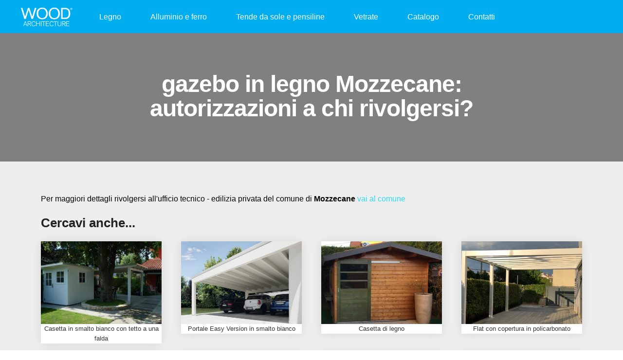

--- FILE ---
content_type: text/html; charset=utf-8
request_url: https://www.woodarchitecture.it/ufficio-tecnico/gazebo-in-legno-Mozzecane?id=Mozzecane
body_size: 28449
content:


<!DOCTYPE html>
<html lang="it-it" xmlns="http://www.w3.org/1999/xhtml">
    <head>
    <!--=============== basic  ===============-->
    <meta charset="utf-8" />
    <meta name="viewport" content="width=device-width, initial-scale=1.0"/>
    <meta name="robots" content="index, follow" />


    <!--=============== ottimizzazione  ===============-->
      <title id="titleId">gazebo in legno Mozzecane: autorizzazioni a chi rivolgersi?</title>     
    <meta id="keywords" name="keywords" content=""></meta>
    <meta id="description" name="description" content=""></meta>

    <meta property="og:locale" content="it_IT" />
    <meta property="og:type" content="article"></meta>
    <meta id="ogTitle" property="og:title"></meta>
    <meta id="ogDescription" property="og:description" content=""></meta>
    <meta id="ogUrl" property="og:url" content=""></meta>
    <meta property="og:site_name" content="Woodarchitecture - di Michele Piron" />
    <meta name="twitter:card" content="summary" />
    

    <!--=============== favicons ===============-->
    <link rel="shortcut icon" href="images/favicon.ico" />



    <script src="https://cdn.onesignal.com/sdks/OneSignalSDK.js" async></script>
    <script>var OneSignal = OneSignal || [];</script>

    <link rel="manifest" href="manifest.json" />

    <link rel="manifest" href="OneSignalSDKUpdaterWorker.js" />
    <script src="OneSignalSDKWorker.js"></script>
    <script>
        var OneSignal = window.OneSignal || [];
        OneSignal.push(["init", {
            appId: "aaf53d78-7234-466f-83c0-c81e663ab808",
            autoRegister: false,
            notifyButton: {
                enable: true /* Set to false to hide */
            }
        }]);
    </script>
    <!-- Facebook Pixel Code -->
    <script>
        !function (f, b, e, v, n, t, s) {
            if (f.fbq) return; n = f.fbq = function () {
                n.callMethod ?
                    n.callMethod.apply(n, arguments) : n.queue.push(arguments)
            };
            if (!f._fbq) f._fbq = n; n.push = n; n.loaded = !0; n.version = '2.0';
            n.queue = []; t = b.createElement(e); t.async = !0;
            t.src = v; s = b.getElementsByTagName(e)[0];
            s.parentNode.insertBefore(t, s)
        }(window, document, 'script',
            'https://connect.facebook.net/en_US/fbevents.js');
        fbq('init', '2028568977391054');
        fbq('track', 'PageView');
    </script>
    <noscript>
<img height="1" width="1" 
src="https://www.facebook.com/tr?id=2028568977391054&ev=PageView
&noscript=1"/>
</noscript>
    <!-- End Facebook Pixel Code -->

    <!--ONESIGNAL-->
    <script async src="https://www.googletagmanager.com/gtag/js?id=AW-818820638"></script>
    <script>
        window.dataLayer = window.dataLayer || [];
        function gtag() { dataLayer.push(arguments); }
        gtag('js', new Date());

        gtag('config', 'AW-818820638');
    </script>
    <script>
        (function (i, s, o, g, r, a, m) {
            i['GoogleAnalyticsObject'] = r; i[r] = i[r] || function () {
                (i[r].q = i[r].q || []).push(arguments)
            }, i[r].l = 1 * new Date(); a = s.createElement(o),
                m = s.getElementsByTagName(o)[0]; a.async = 1; a.src = g; m.parentNode.insertBefore(a, m)
        })(window, document, 'script', '//www.google-analytics.com/analytics.js', 'ga');

        ga('create', 'UA-70898509-1', 'auto');
        ga('send', 'pageview');
        ga('set', 'anonymizeIp', true);


    </script>

 

  
    <link rel="stylesheet" href="https://use.fontawesome.com/releases/v5.3.1/css/all.css" integrity="sha384-mzrmE5qonljUremFsqc01SB46JvROS7bZs3IO2EmfFsd15uHvIt+Y8vEf7N7fWAU" crossorigin="anonymous">
    <script>
          !function (f, b, e, v, n, t, s) {
              if (f.fbq) return; n = f.fbq = function () {
                  n.callMethod ?
                      n.callMethod.apply(n, arguments) : n.queue.push(arguments)
              };
              if (!f._fbq) f._fbq = n; n.push = n; n.loaded = !0; n.version = '2.0';
              n.queue = []; t = b.createElement(e); t.async = !0;
              t.src = v; s = b.getElementsByTagName(e)[0];
              s.parentNode.insertBefore(t, s)
          }(window, document, 'script',
              'https://connect.facebook.net/en_US/fbevents.js');
          fbq('init', '2028568977391054');
          fbq('track', 'PageView');
    </script>


  
   
    <script src="../../js/jquery.js"></script>

       
        <style>
          
            body {

     
    font-size:21px;
    
    }
    .circolare{border-radius:50%;float:left;}
html,body,div,span,object,iframe,h1,h2,h3,h4,h5,h6,p,blockquote,pre,abbr,address,cite,code,del,dfn,em,img,ins,kbd,q,samp,small,strong,sub,sup,var,b,i,dl,dt,dd,ol,ul,li,fieldset,form,label,legend,table,caption,tbody,tfoot,thead,tr,th,td,article,aside,canvas,details,figcaption,figure,footer,header,hgroup,menu,nav,section,summary,time,mark,audio,video{margin:0;padding:0;border:0;outline:0;font-size:100%;vertical-align:baseline;background:transparent}body{line-height:1}article,aside,details,figcaption,figure,footer,header,hgroup,menu,nav,section{display:block}nav ul{list-style:none}blockquote,q{quotes:none}blockquote:before,blockquote:after,q:before,q:after{content:'';content:none}a{margin:0;padding:0;font-size:100%;vertical-align:baseline;background:transparent}ins{background-color:#ff9;color:#000;text-decoration:none}mark{background-color:#ff9;color:#000;font-style:italic;font-weight:bold}del{text-decoration:line-through}abbr[title],dfn[title]{border-bottom:1px dotted;cursor:help}table{border-collapse:collapse;border-spacing:0}hr{display:block;height:1px;border:0;padding:0}input,select{vertical-align:middle}.clearfix:after{visibility:hidden;display:block;font-size:0;content:' ';clear:both;height:0}* html .clearfix{zoom:1}*:first-child+html .clearfix{zoom:1}.container-siema{position:relative;background:#333;margin-bottom:40px;overflow:hidden}.container-siema__next,.container-siema__prev{position:absolute;top:0;color:#fff;text-indent:-9999px;height:100%;cursor:pointer;width:60px}.container-siema__next{right:0}.container-siema__next .arrow,.container-siema__prev .arrow{width:30px;height:40px;top:50%;right:0;background-size:45px 45px;-webkit-transform:rotate(180deg);transform:rotate(180deg)}.container-siema__next .arrow{left:0;-webkit-transform:rotate(0deg);transform:rotate(0deg)}.arrow--disable{opacity:0.3}.siema__slide{height:600px;background:#333;color:#fff;position:relative;display:flex;align-items:center}.siema__caption{z-index:100;padding:0 40px;max-width:1250px;width:100%;margin:0 auto;color:#fff;text-shadow:0 0 5px #000}.siema__caption h1,.siema__caption h2,.siema__caption h3{color:#fff}.siema__filter{z-index:10;position:absolute;top:0;left:0;width:100%;height:100%;opacity:0.5;display:block;background:#000}@media (max-width:1300px){.container-siema__next .arrow,.container-siema__prev .arrow{bottom:40px;top:auto}}body{font-size:16px;line-height:1.6;font-family:'HelveticaNeue', 'Helvetica Neue', Helvetica, Arial, sans-serif}.gigantic{font-size:110px;line-height:1.09;letter-spacing:-2px}.huge,h1,.h1{letter-spacing:-1px;font-size:48px;line-height:1.05}.large,h2,.h2{font-size:32px;line-height:1.14}.bigger,h3,.h3{font-size:26px;line-height:1.38}.big,h4,.h4{font-size:22px;line-height:1.38}.normal,h5,.h5{font-size:18px;line-height:1.38}.small,h6,.h6,small{font-size:14px;line-height:1.2}.bold{font-weight:700}.light{font-weight:300}.ttu{text-transform:uppercase}.gigantic,.huge,.large,.bigger,.big,h1,h2,h3,h4,h5,h6{color:#222;margin-bottom:20px}a,.link-color{color:#2edaf0}a:focus,a:hover{color:#10c4db}p{margin-bottom:20px;font-size:16px}blockquote{font-weight:200;font-size:20px;font-style:italic;margin:0.25em 0;padding:0 30px;line-height:1.45;position:relative;color:#383838;border-left:5px solid #eee}ul{list-style:circle inside;margin-bottom:40px}ol{list-style:decimal inside;margin-bottom:40px}ol,ul{padding-left:0;margin-top:0}ul ul,ul ol,ol ol,ol ul{margin:20px 0 20px 40px}li{margin-bottom:10px}table{margin-bottom:40px}th,td{padding:12px 15px;text-align:left;border-bottom:1px solid #e1e1e1}table{margin-bottom:40px}th,td{padding:12px 15px;text-align:left;border-bottom:1px solid #e1e1e1}hr{margin-top:20px;margin-bottom:40px;border-width:0;border-top:1px solid #e1e1e1}hr.spacer{border-top:1px solid transparent}@media (max-width:767px){.gigantic{font-size:74px}}.button{font-size:14px;color:#fff;background:#10c4db;text-transform:uppercase;font-weight:bold;border:none;border-radius:4px;padding:12px 25px;text-decoration:none;cursor:pointer;display:inline-block;text-shadow:none}.button:hover{background:#16d6ee;color:#fff}input[type='email'],input[type='number'],input[type='search'],input[type='text'],input[type='tel'],input[type='url'],input[type='password'],textarea,select{height:38px;padding:6px 10px;background-color:#fcfcfc;border:1px solid #d1d1d1;border-radius:4px;box-shadow:none;box-sizing:border-box;width:100%}input[type='email'],input[type='number'],input[type='search'],input[type='text'],input[type='tel'],input[type='url'],input[type='password'],textarea{-webkit-appearance:none;-moz-appearance:none;appearance:none}textarea{min-height:65px;padding-top:6px;padding-bottom:6px}input[type='email']:focus,input[type='number']:focus,input[type='search']:focus,input[type='text']:focus,input[type='tel']:focus,input[type='url']:focus,input[type='password']:focus,textarea:focus,select:focus{border:1px solid #33c3f0;outline:0}label,legend{display:block;margin:12px 0 10px 0;font-weight:bold}fieldset{padding:0;border-width:0}input[type='checkbox'],input[type='radio']{display:inline}label>.label-body{display:inline-block;margin-left:10px;font-weight:normal}.tile{width:100%;height:300px;background:#333;color:#fff;position:relative;display:flex;align-items:center;justify-content:center}.tile__text{position:relative;z-index:2;text-align:center}.filter:after{content:'';z-index:1;position:absolute;top:0;left:0;width:100%;height:100%;opacity:0.5;display:block;background:#000}.filter h1,.filter h2,.filter h3,.filter h4,.filter p{color:#fff}.card{box-shadow:0 0 20px rgba(0,0,0,0.1)}.card__copy{padding:40px}.cover{min-height:70%;background:#eee;padding:70px 0;margin-bottom:20px;position:relative;display:flex;align-items:center;justify-content:center}.cover__text{position:relative;z-index:2;text-align:center}@media (max-width:767px){.cover{padding:20px 0}.tile{height:230px}.card__copy{padding:20px}.card__copy p{font-size:14px}}body,html{height:100%}*,*:after,*:before{-webkit-box-sizing:border-box;-moz-box-sizing:border-box;box-sizing:border-box}.grid{margin:0 auto;max-width:1250px;display:flex;flex-flow:row;flex-wrap:wrap;}.grid--center{justify-content:center}.grid--right{justify-content:flex-end}.grid--full{max-width:100%}.col{flex:1}[class*='col']{padding:0 20px;position:relative}.col-100{width:100%}.col-50{width:50%}.col-33{width:33.33%}.col-66{width:66.66%}.col-25{width:25%}.col-75{width:75%}.col-20{width:20%}.col-40{width:40%}.col-60{width:60%}.col-80{width:80%}.col-16{width:16.66%}.col-12{width:12.5%}.col-10{width:10%}.col-30{width:30%}.col-70{width:70%}.col-90{width:90%}.push-50{left:50%}.push-33{left:33.33%}.push-66{left:66.66%}.push-25{left:25%}.push-75{left:75%}.push-20{left:20%}.push-40{left:40%}.push-60{left:60%}.push-80{left:20%}.push-10{left:10%}.push-30{left:30%}.push-60{left:60%}.push-70{left:70%}.push-90{left:90%}.pull-50{right:50%}.pull-33{right:33.33%}.pull-66{right:66.66%}.pull-25{right:25%}.pull-75{right:75%}.pull-20{right:20%}.pull-40{right:40%}.pull-60{right:60%}.pull-80{right:80%}.pull-10{right:10%}.pull-30{right:30%}.pull-60{right:60%}.pull-70{right:70%}.pull-90{right:90%}.no-pad,.no-pad [class*='col-']{padding:0 !important}.grid .grid{padding:0px 0 0 0;margin-right:-40px}.grid .grid [class*='col-']{padding-left:0;padding-right:40px;margin-bottom:0}@media (max-width:991px){.tab-100{width:100%}.tab-90{width:90%}.tab-80{width:80%}.tab-75{width:75%}.tab-70{width:70%}.tab-66{width:66.66%}.tab-60{width:60%}.tab-50{width:50%}.tab-40{width:40%}.tab-33{width:33.33%}.tab-30{width:30%}.tab-25{width:25%}.tab-20{width:20%}.tab-10{width:10%}.col.tab-100{flex:0 0 100%}.col.tab-90{flex:0 0 90%}.col.tab-80{flex:0 0 80%}.col.tab-75{flex:0 0 75%}.col.tab-70{flex:0 0 70%}.col.tab-66{flex:0 0 66.66%}.col.tab-60{flex:0 0 60%}.col.tab-50{flex:0 0 50%}.col.tab-40{flex:0 0 40%}.col.tab-33{flex:0 0 33.33%}.col.tab-30{flex:0 0 30%}.col.tab-20{flex:0 0 20%}.col.tab-25{flex:0 0 25%}[class*='col']{margin-bottom:40px}}@media (max-width:767px){[class*='col']{width:100%;left:0;right:0;padding:0 10px}.sma-100{width:100%}.sma-90{width:90%}.sma-80{width:80%}.sma-75{width:75%}.sma-70{width:70%}.sma-66{width:66.66%}.sma-60{width:60%}.sma-50{width:50%}.sma-40{width:40%}.sma-33{width:33.33%}.sma-30{width:30%}.sma-25{width:25%}.sma-20{width:20%}.sma-10{width:10%}.col.sma-100{flex:0 0 100%}.col.sma-90{flex:0 0 90%}.col.sma-80{flex:0 0 80%}.col.sma-75{flex:0 0 75%}.col.sma-70{flex:0 0 70%}.col.sma-66{flex:0 0 66.66%}.col.sma-60{flex:0 0 60%}.col.sma-50{flex:0 0 50%}.col.sma-40{flex:0 0 40%}.col.sma-33{flex:0 0 33.33%}.col.sma-30{flex:0 0 30%}.col.sma-25{flex:0 0 25%}.col.sma-20{flex:0 0 20%}}.no-col{display:block;padding:40px}.nav-header{float:left;margin:0}.logo{float:left;padding:15px 15px 0 40px;font-weight:bold;font-size:25px}.no-pad-menu{padding:0;margin-bottom:0;background:transparent !important}.nav-wrap{display:inline-block;width:100%;float:left}.nav-wrap a{text-decoration:none;color:#fff;display:block}.nav-wrap ul{list-style:none;position:relative;text-align:left;margin:0}.nav-wrap li{float:left;margin:0;position:relative}.nav-wrap ul:after{clear:both}.nav-wrap ul:before,.nav-wrap ul:after{content:' ';display:table}.nav-wrap nav{position:relative;text-align:center;float:right}ul.primary,ul.dropdown-menu{-webkit-transition:max-height 0.3s;-moz-transition:max-height 0.3s;transition:max-height 0.3s}ul.primary li a{display:block;padding:22px 30px}ul.primary li a:hover{color:#000}ul.dropdown-menu{position:absolute;z-index:200;min-width:200px;display:none;box-shadow:0 7px 12px rgba(0,0,0,0.175)}ul.dropdown-menu li{float:none;margin:0}.arrow{width:16px;height:16px;display:inline-block;top:27px;right:18px;position:absolute;background-size:22px 22px;-webkit-transform:rotate(90deg);transform:rotate(90deg)}.select .arrow{-webkit-transform:rotate(90deg);transform:rotate(90deg)}ul.primary ul.dropdown-menu li a{border-left:1px solid #ddd;border-right:1px solid #ddd;border-bottom:1px solid #eee;color:#666;padding:13px 20px}ul.primary ul.dropdown-menu li a:hover{color:#000;background:#eee}ul.primary li:hover ul{display:block}ul.primary li:hover a{background:#fff;color:#666}ul.primary li:hover>a{color:#000}@media (min-width:768px){.arrow{top:28px;right:6px;background-size:18px 18px}}@media (max-width:767px){.logo{padding-left:20px}.nav-header,.nav-wrap nav{width:100%}.nav-wrap{width:100%;margin-top:0}.nav-wrap li{float:none}.nav-wrap .primary{max-height:0;overflow:hidden}.nav-wrap .dropdown-menu{max-height:0;overflow:hidden}.tog{background:transparent;width:69px;height:69px;position:relative;float:right}.tog span{display:block;width:36px;height:3px;border-radius:2px;position:absolute;top:32px;right:16px;background:#fff}.tog span:first-child{-webkit-transform:translateY(-11px);transform:translateY(-11px)}.tog span.span-middle{-webkit-transform:translateY(11px);transform:translateY(11px)}.tog.x span:first-child{-webkit-transform:rotate(45deg);transform:rotate(45deg)}.tog.x span.span-middle{opacity:0}.tog.x span:last-child,.tog.x span.span-middle{-webkit-transform:rotate(-45deg);transform:rotate(-45deg)}.nav-wrap .primary.open,.nav-wrap .dropdown-menu.open{max-height:500px;overflow:scroll;-webkit-overflow-scrolling:touch}.nav-wrap .dropdown-menu.open{max-height:999px}ul.primary li a{padding:20px}.nav-wrap ul.primary li:hover a{background:none;color:#999}.nav-wrap ul.primary li a.select{background:#262626;color:#fff}.nav-wrap ul.primary li:hover ul{display:block;color:#fff}.nav-wrap ul.dropdown-menu{display:block;position:static;box-shadow:none;width:100%;border-bottom:none}.nav-wrap ul.primary ul.dropdown-menu li a{background:#1a1a1a;border:none;color:#999}.nav-wrap ul.primary ul.dropdown-menu li a:hover{color:#ccc}.arrow{-webkit-transform:rotate(0deg);transform:rotate(0deg)}.no-pad-menu{padding:0}}.text-center{text-align:center}.text-right{text-align:right}.text-left{text-align:left}.img-res{width:100%;height:auto;margin-bottom:20px;vertical-align:middle}.m-0{margin:0 !important}.m-1{margin:13.33333px}.m-2{margin:20px}.m-3{margin:40px}.mt-0{margin-top:0}.mt-1{margin-top:13.33333px}.mt-2{margin-top:20px}.mt-3{margin-top:40px}.mb-0{margin-bottom:0}.mb-1{margin-bottom:13.33333px}.mb-2{margin-bottom:20px}.mb-3{margin-bottom:40px}.ml-0{margin-left:0}.ml-1{margin-left:13.33333px}.ml-2{margin-left:20px}.ml-3{margin-left:40px}.mr-0{margin-right:0}.mr-1{margin-right:13.33333px}.mr-2{margin-right:20px}.mr-3{margin-right:40px}.p-0{padding:0 !important}.p-1{padding:13.33333px}.p-2{padding:20px}.p-3{padding:40px}.pt-0{padding-top:0}.pt-1{padding-top:13.33333px}.pt-2{padding-top:20px}.pt-3{padding-top:40px}.pb-0{padding-bottom:0}.pb-1{padding-bottom:13.33333px}.pb-2{padding-bottom:20px}.pb-3{padding-bottom:40px}.pl-0{padding-left:0}.pl-1{padding-left:13.33333px}.pl-2{padding-left:20px}.pl-3{padding-left:40px}.pr-0{padding-right:0}.pr-1{padding-right:13.33333px}.pr-2{padding-right:20px}.pr-3{padding-right:40px}.mx-0{margin-left:0;margin-right:0}.mx-1{margin-left:13.33333px;margin-right:13.33333px}.mx-2{margin-left:20px;margin-right:20px}.mx-3{margin-left:40px;margin-right:40px}.my-0{margin-top:0;margin-bottom:0}.my-1{margin-top:13.33333px;margin-bottom:13.33333px}.my-2{margin-top:20px;margin-bottom:20px}.my-3{margin-top:40px;margin-bottom:40px}.px-0{padding-left:0;padding-right:0}.px-1{padding-left:13.33333px;padding-right:13.33333px}.px-2{padding-left:20px;padding-right:20px}.px-3{padding-left:40px;padding-right:40px}.py-0{padding-top:0;padding-bottom:0}.py-1{padding-top:13.33333px;padding-bottom:13.33333px}.py-2{padding-top:20px;padding-bottom:20px}.py-3{padding-top:40px;padding-bottom:40px}.animate{-webkit-transition:all 0.4s;-moz-transition:all 0.4;transition:all 0.4s}

    .titolone {
   font-size:5em;
   margin-top:1em;
    }

     @media only screen and (max-width: 600px) {
         .gigantic, .huge, .large, .bigger, .big, h1, h2, h3, h4, h5, h6 {
    color: #222;
    margin-bottom: 20px;
    font-size: 1.4em;
}


         .titolone {
  font-size:3em;
   margin-top:0.5em;
    }

                .tile {
   
     width: 100%;
    height: 15em;
    background: #333;
    color: #fff;
    position: relative;
    display: flex;
    align-items: center;
    justify-content: center
 
}
    }

           
                .tile1 {
                    width: 100%;
                    height: 170px;
                    background: #333;
                    color: #fff;
                    position: relative;
                    display: flex;
                    align-items: center;
                    justify-content: center
                }
 @media (min-width:992px) {
                .tile {
                    width: 100%;
                    height: 30em;
                    background: #333;
                    color: #fff;
                    position: relative;
                    display: flex;
                    align-items: center;
                    justify-content: center
                }
            }
       .testoPacchettoOrari {
          line-height: 50%;
          font-size:0.8em;
          
          }
</style> <link href="../../css/alux/styleAlux.css" rel="stylesheet" />
        <script src='https://acconsento.click/script.js' id='acconsento-script' data-key='Xe0SHw9HGBZUkp67yyRpztKfu5834ywuiQYcTyCT'></script>


</head>
<body>
  
    <div class="nav-wrap">
        <div class="grid no-pad-menu">
            <div class="nav-header">
                <div class="logoBrand">
                    <a href="/">
                        <img class="logoNew" src="../images/aluxImages/logo_white_woodnew.png" /></a>

                </div>
                <div class="tog" data-target="menu-sub-2">
                    <span class="animate"></span>
                    <span class="span-middle animate"></span>
                    <span class="animate"></span>
                </div>
            </div>
            <nav>
                <ul id="menu-sub-2" class="primary">

                   
                    <li class="dropdown">
                        <a href="#" data-toggle="dropdown">Legno<span class="caret"></span></a>
                        <ul class="dropdown-menu">
                            
                                    <li class="personalizzaMenu"><a href='../category?ID=12'>bioarchitettura                                                                                                                                                                                         </a></li>
                                
                                    <li class="personalizzaMenu"><a href='../category?ID=2'>boxAuto/<spam style="color:#00aeef;">BOX AUTO</spam>                                                                                                                                                    </a></li>
                                
                                    <li class="personalizzaMenu"><a href='../category?ID=6'>casette/<spam style="color:#00aeef;">MINIMALHOUSE</spam>                                                                                                                                                </a></li>
                                
                                    <li class="personalizzaMenu"><a href='../category?ID=9'>copertureAuto/<spam style="color:#00aeef;">PORTALE MULTIAUTO </spam>                                                                                                                                    </a></li>
                                
                                    <li class="personalizzaMenu"><a href='../category?ID=2115'>copertureAuto/<spam style="color:#00aeef;">PORTALI MINIHOUSE</spam>                                                                                                                                     </a></li>
                                
                                    <li class="personalizzaMenu"><a href='../category?ID=2121'>copertureAuto/<spam style="color:#00aeef;">RETIS AUTO</spam>                                                                                                                                            </a></li>
                                
                                    <li class="personalizzaMenu"><a href='../category?ID=11'>copertureAuto/<spam style="color:#00aeef;">VELE AUTO</spam>                                                                                                                                             </a></li>
                                
                                    <li class="personalizzaMenu"><a href='../category?ID=2125'>copertureLiving/<spam style="color:#00aeef;">CUBI LIVING</spam>                                                                                                                                         </a></li>
                                
                                    <li class="personalizzaMenu"><a href='../category?ID=8'>copertureLiving/<spam style="color:#00aeef;">LINEA CLASSICA</spam>                                                                                                                                      </a></li>
                                
                                    <li class="personalizzaMenu"><a href='../category?ID=2124'>copertureLiving/<spam style="color:#00aeef;">RETIS BIOCLIMATICA</spam>                                                                                                                                  </a></li>
                                
                                    <li class="personalizzaMenu"><a href='../category?ID=10'>copertureLiving/<spam style="color:#00aeef;">RETIS LIVING</spam>                                                                                                                                        </a></li>
                                
                                    <li class="personalizzaMenu"><a href='../category?ID=7'>gazebi/<spam style="color:#00aeef;">CUBI</spam>                                                                                                                                                         </a></li>
                                
                                    <li class="personalizzaMenu"><a href='../category?ID=2126'>gazebi/<spam style="color:#00aeef;">TRIESTE</spam>                                                                                                                                                      </a></li>
                                
                                    <li class="personalizzaMenu"><a href='../category?ID=5'>pensiline                                                                                                                                                                                               </a></li>
                                

                            
                        </ul>
                    </li>

                       <li class="dropdown">
                        <a href="#" data-toggle="dropdown">Alluminio e ferro<span class="caret"></span></a>
                        <ul class="dropdown-menu">
                            
                                    <li class="personalizzaMenu"><a href='../category?ID=79'>pergoleInAlluminio/<spam style="color:#00aeef;">PERGOLE CON TELO AD AVVOLGIMENTO </spam>                                                                                                                </a></li>
                                
                                    <li class="personalizzaMenu"><a href='../category?ID=72'>pergoleInAlluminio/<spam style="color:#00aeef;">PERGOLE CON TELO AD IMPACCHETTAMENTO </spam>                                                                                                            </a></li>
                                
                                    <li class="personalizzaMenu"><a href='../category?ID=1113'>pergoleInAlluminio/<spam style="color:#00aeef;">PERGOLE CON TETTO PIANO </spam>                                                                                                                         </a></li>
                                

                            
                        </ul>
                    </li>

                      <li class="dropdown">
                        <a href="#" data-toggle="dropdown">Tende da sole e pensiline<span class="caret"></span></a>
                        <ul class="dropdown-menu">
                            
                                    <li class="personalizzaMenu"><a href='../category?ID=1090'>pensiline                                                                                                                                                                                               </a></li>
                                
                                    <li class="personalizzaMenu"><a href='../category?ID=76'>tende/<spam style="color:#00aeef;">TENDE A CADUTA VERTICALI</spam>                                                                                                                                      </a></li>
                                
                                    <li class="personalizzaMenu"><a href='../category?ID=77'>tende/<spam style="color:#00aeef;">TENDE A BRACCI </spam>                                                                                                                                               </a></li>
                                
                                    <li class="personalizzaMenu"><a href='../category?ID=78'>tende/<spam style="color:#00aeef;">TENDE A CAPPOTTINA</spam>                                                                                                                                            </a></li>
                                

                           
                        </ul>
                    </li>

                       <li class="dropdown">
                        <a href="#" data-toggle="dropdown">Vetrate<span class="caret"></span></a>
                        <ul class="dropdown-menu">
                            
                                    <li class="personalizzaMenu"><a href='../category?ID=75'>vetrate/<spam style="color:#00aeef;">SCORREVOLI</spam>                                                                                                                                                  </a></li>
                                
                                    <li class="personalizzaMenu"><a href='../category?ID=2127'>vetrate/<spam style="color:#00aeef;">IMPACCHETTABILI</spam>                                                                                                                                             </a></li>
                                

                           
                        </ul>
                    </li>





                    

                    <li>
                          <a target="_blank"  href="/images/2020.pdf" >Catalogo</a>
                    </li>
                    
                    <li><a href="#contatti">Contatti</a></li>

                </ul>
            </nav>
        </div>
    </div>
    
  

  
   <p style="color:white; top:-5em">.</p>
     
    <!--WOOD-->
       <form method="post" action="./gazebo-in-legno-Mozzecane?id=Mozzecane" id="ctl06">
<div class="aspNetHidden">
<input type="hidden" name="__EVENTTARGET" id="__EVENTTARGET" value="" />
<input type="hidden" name="__EVENTARGUMENT" id="__EVENTARGUMENT" value="" />
<input type="hidden" name="__VIEWSTATE" id="__VIEWSTATE" value="/wEPDwUJNTIxNjg5Nzc1D2QWHgIBDxYCHglpbm5lcmh0bWwFO2dhemVibyBpbiBsZWdubyBNb3p6ZWNhbmU6IGF1dG9yaXp6YXppb25pIGEgY2hpIHJpdm9sZ2Vyc2k/[base64]/[base64]/[base64]/[base64]/[base64]/[base64]/[base64]/aWQ9N0EuLi9pbWFnZXMvcHJvZHVjdHNpbWFnZXMvQzg3NUZDQTEtRUI5Qy00QjExLUI0QUItQjkzOEY1OTZFQkMyLmpwZwVSZXRpc2QCBg9kFgJmDxUDLS4uL3Byb2R1Y3RzL2dhemViby1mZXJyby10ZWxvLWN1cnZvLmFzcHg/[base64]/aWQ9NEEuLi9pbWFnZXMvcHJvZHVjdHNpbWFnZXMvRkMzOUExMzQtNDUzNi00Nzc5LUFDQjAtMUU4M0JFN0RGMzVCLmpwZxRNdWx0aXBlcmdvbGEgUGFya2luZ2QCEA9kFgJmDxUDLS4uL3Byb2R1Y3RzL2dhemViby1mZXJyby1pbi1vZmZlcnRhLmFzcHg/[base64]/aWQ9NzVBLi4vaW1hZ2VzL3Byb2R1Y3RzaW1hZ2VzLzExMkU5RUI0LTFDQkQtNDU5Ny05NTE3LTBBOEQ2QjAwMjgzMi5qcGcSVmV0cmF0ZSBzY29ycmV2b2xpZAIaD2QWAmYPFQMrLi4vcHJvZHVjdHMvdGV0dG9pZS1hdXRvLWluLWxlZ25vLmFzcHg/[base64]/[base64]/[base64]/+h7ieLiuaAnnjrg6cw2ScD2etOzxN9GP2K6A==" />
</div>

<script type="text/javascript">
//<![CDATA[
var theForm = document.forms['ctl06'];
if (!theForm) {
    theForm = document.ctl06;
}
function __doPostBack(eventTarget, eventArgument) {
    if (!theForm.onsubmit || (theForm.onsubmit() != false)) {
        theForm.__EVENTTARGET.value = eventTarget;
        theForm.__EVENTARGUMENT.value = eventArgument;
        theForm.submit();
    }
}
//]]>
</script>


<div class="aspNetHidden">

	<input type="hidden" name="__VIEWSTATEGENERATOR" id="__VIEWSTATEGENERATOR" value="5F6648DC" />
	<input type="hidden" name="__EVENTVALIDATION" id="__EVENTVALIDATION" value="/wEdAHhhKamEt4ExX7JERG9/Xf+8ePSwZjGLlcIH904Cgv5r0lmUuE+mMylV1ZDjk68l9xaFrx8yql1V+B2IhzLBCnX0WBqgC9Ea4hA3F2Qdu6tgvq18+NxNEpJi66M4R/3Hd3Iwbtv7lb1fNpfGQmrYdwtxt8MDNnCNnsi7Jt0tJn0XO8Oj+OpOBWOpy2dqDQ/hlHq3I0eYTdiVxLphcqaqF/0d7E8JD5DU5i4VqiBcQZHNXIlZxF4P442GeZJRI+gmXzgqL8EKMqWhhDKiwyqecl4zLlxbRemi9ZmfOvOioHrPKw+QepML3DwetXfYaXatGpTgtTDIrDhtVyocHQOYoc3Rsui5KKjBAUCU+JvRIoabmWBWMMamoIKNwXF0CkmAMwN2b2FCGzB/7YyRDg9INPw+q0I/o67iLdhFLdRYIZvbsiXn/DEp7hyZ3SpRCtZXp91cU6ef3Zl5Hsp8fhW/kN2CsL8NbqSNYSIX2omaslP84cZnIex2Nb3pkgyDdb3jpumIMKXk2m15HYX5TkufdKqLBhQqO2HuDtFID8GIltwyEK/if+uxa4R7ukbQZ3gLchHMuWIr096h1N8ND1K0tLrtekqgjgpZkN1DfIV189rlYWcluAH+6bfvYmHzMJdaS2GraOwe7aYaaInS+3j6rWuw5douTCY12cz9sb3WsRvLVZJVnGN0GB6Nz3Jlgo8VAYCxOWSfqiIsQsbb2B8UH2MOQxwy6jw1GW9ivQ2D4V9EICQD1Q/59iuh73TD6k8dnIQWkxPzQ9dVV+goLMW/+i4dGO/FzcxfC7UNlM0xLf03ZO2nd8wuEjLa8+34z0HG8osxPm7KGrMkzqpOyU5cgT3VSB9H/Xx9ItDZOseIV8GBBLM6ZbuIagabKBvA/6GOBKk9/jNNoJu7mIskOj9TLRWbIgepcPIaiZSANocd3fDxzqiRTZNjs/bdnVxKsfwpLktmzIr7ITbivODkySc/e5zCBDy0SgX+oaLOMd1NOM2NhTfEFx+H7yuL19ZvLhtYpdwRekadY7Go5loOctDa/veZGd5SSI/xHSTR8Ipib4pmIklfs9UfwhOeo5IWzOiCrhIMaSweQw4Z8xCvHg7Xh4Vom78T5H0pcqrFBVOg4cIWrsHg+fT7elTC5HYvz/AmYlxJ6oMj6e15po42Qx3pBDvCDkgRU1NIYnULoXNyQ/hZDFPR6kQ2v0HPOmOGG3P1CUEWBhubAOvY8r5tBoW104tdNf/YaCvCOpvt6Xn1QgeaR63dTo1ysX1nFDR44vZv7FrFDEKhzmNo6z1mCg9J0fgb247LVpmZIjz64OYBqv8jrIUiHyGPxx5sID0MLQTKtnHXsZNdUv5OHQp1MsXz/haKR4WCWIVJ5ohhpFN/b772t8VaO+9MpSOGBXxFbouk9T76xKWYdtSnanzuyMDpN58s9hKtZaBM0DqwVNlZJZZvTxNbqszqsC8WoAHh3a+WrKwmKHR+jsyN0zcxO3knHH3zMeliDP+dgAHhk3DBIuLYV203Aipi2if+zfOTYS3oSwR12+1OoKE99ZdU/RaLLjTynkMVx597AXbSfHrldjKNRgJnJUB8hR9c34AZdoviTUrYklsoLo99gfQh2tey46c9Z0XO1VkwR1lVzB5hajbeduOZHO1s1y4DzmuclnZmzj5e2sZ0/CtVHGzQJm7EMTc0KyfIbV1xjcfq88h55pMFkVeJarzNomLbZjdt7/+Ic6Ty5sBLKLSkIyjaPlFUKm7UPxARTEw6wdh1otcyXYf2j+SC0osQM+t2vZuVJ14Uo0ozexE5/+zJWdwUIluxrB/9PCnGY2nmaF5DBN/yp2wNMMh5K4H80ItDacd8eyl/CWSXWWgHFUvHjuRxbW88tpsEcT5iKnzhtjZ9YJTSzBWDvQL6Cx4Wc+SgrIvZ4URa1WOvKSXUk/Yu0xQO7m/kd3/v35gbO0imfoOBUNycGvdejiHFHpPxfeb1F5HJ1GMl2tQcxU3Oq3sI801nJVQrY8PB7Ilu6dKwk23p5/Hq+HGNo4RKTlwaIltSrxZjCezf15Qoee3BHCp+4vINyOuuwoRHClBg1RAIT46Hv0Ae1bSKI9mfB9E3ejexfjM81g3x4KiEbO9g1v2gN6WmEZiopsJ4CsXh2MRTmgMA1TYEkKI5z9JFdW8chH5GWZIGNLo3h7X6VQedpE8tQzovdEcZmxH4V46k+Ske/T5ZBKvN8heaYmqAgnehT+8VbcTyWQO6jDfVG4FmPAhv8mCoAb8jhlPeBv2bUU/tjoZ0GTqPK/ww7r6cQmlT99hvpeAUuXVfqTjvVuTVzNnB37cQtsQfYaZx+cG7cPQZipqo5IGVbXFqeIp36Wx2GZrekrO3v3Ij9axPROBUN8F94OmHakLVYl5Dz36hHZK0XHLTgXxR7f7rRBqcEjclKAZDLfnqE3W1oDJXXo+RVWYN7U4yJ2v8Sf4ZQdIIpZSEGZLum6Q9VtpG/NPfpT5d9tzuEj0aWZImo98Q6PqM5zVJRL/jsnjqxlzjoRCr7j10BNyMBx5ZdwO4h5SYA6QBBGuDgl6JiXAF2qKnKLZqeSOZZghQlSxxYN7B0iVzGqrARG+ezQsIWDgTCQ==" />
</div>
    <section style="background-color: #808080; top:-3em;position:relative" class="spazioSection">
        <div class="cover__text grid grid--center">
            <div class="col-80 ">
            
               <div class="spazioSottoWood"></div>
              
                   
                    <h1><span id="query" style="color:White;">gazebo in legno Mozzecane: autorizzazioni a chi rivolgersi?</span> </h1>



            </div>
        </div>
    </section>
     <!--WOOD/END-->
     <div class="spazziatore"></div>
   <!--WOOD-->
    <section style="background-color: #eee; top:-3em;position:relative" class="spazioSection">
        <div class=" grid grid--center">
            
          <div class="col-100 ">
 <p>Per maggiori dettagli rivolgersi all'ufficio tecnico - edilizia privata del comune di <strong><span id="comuneName">Mozzecane</span></strong>  <a onclick="NewWindow();" rel="nofollow" href="javascript:__doPostBack(&#39;ctl07&#39;,&#39;&#39;)" style="color:#2EDAF0;">vai al comune</a> 
                
                  
              
   
              </p>

             <script type="text/javascript">
                 function NewWindow() {
                     document.forms[0].target = "_blank";
                 }
</script>

          </div>  
              
             
              
             
            <div class="col-100 " >
              <h3>Cercavi anche...</h3>
                </div>
                

                        <div class="col-25">


                            <div class="row" itemprop="itemListElement" itemscope="itemscope" itemtype="http://schema.org/Product">
                                <a itemprop="url" href="../products/CASETTE-DA-GIARDINO.aspx?id=1">
                                    <div class="card">
                                        <div class="tile1" itemprop="image" style="background: url('../images/productsimages/CBD7D3D3-0103-4B6C-BA34-59357DD98716.jpg') center center; background-size: cover;">
                                            <div class="tile__text">
                                               
                                            </div>
                                        </div>
                                        <div class="card__copy1 cardButton">
                                            <p itemprop="name" class="cardTitle">Casetta in smalto bianco con tetto a una falda</p>

                                        </div>
                                    </div>
                                </a>
                            </div>





                        </div>

                    

                        <div class="col-25">


                            <div class="row" itemprop="itemListElement" itemscope="itemscope" itemtype="http://schema.org/Product">
                                <a itemprop="url" href="../products/copertura-auto-moderna.aspx?id=6">
                                    <div class="card">
                                        <div class="tile1" itemprop="image" style="background: url('../images/productsimages/82090BDE-E38E-4255-933F-CD9F2F01FB46.jpg') center center; background-size: cover;">
                                            <div class="tile__text">
                                               
                                            </div>
                                        </div>
                                        <div class="card__copy1 cardButton">
                                            <p itemprop="name" class="cardTitle">Portale Easy Version in smalto bianco</p>

                                        </div>
                                    </div>
                                </a>
                            </div>





                        </div>

                    

                        <div class="col-25">


                            <div class="row" itemprop="itemListElement" itemscope="itemscope" itemtype="http://schema.org/Product">
                                <a itemprop="url" href="../products/casetta-di-legno.aspx?id=1">
                                    <div class="card">
                                        <div class="tile1" itemprop="image" style="background: url('../images/productsimages/D399C840-7611-4671-92ED-D36564C342EF.jpg') center center; background-size: cover;">
                                            <div class="tile__text">
                                               
                                            </div>
                                        </div>
                                        <div class="card__copy1 cardButton">
                                            <p itemprop="name" class="cardTitle">Casetta di legno</p>

                                        </div>
                                    </div>
                                </a>
                            </div>





                        </div>

                    

                        <div class="col-25">


                            <div class="row" itemprop="itemListElement" itemscope="itemscope" itemtype="http://schema.org/Product">
                                <a itemprop="url" href="../products/gazebo-policarbonato.aspx?id=3">
                                    <div class="card">
                                        <div class="tile1" itemprop="image" style="background: url('../images/productsimages/BD7ED084-B183-41A3-81AC-25A5D4CE3C1B.jpg') center center; background-size: cover;">
                                            <div class="tile__text">
                                               
                                            </div>
                                        </div>
                                        <div class="card__copy1 cardButton">
                                            <p itemprop="name" class="cardTitle">Flat con copertura in policarbonato</p>

                                        </div>
                                    </div>
                                </a>
                            </div>





                        </div>

                    

                        <div class="col-25">


                            <div class="row" itemprop="itemListElement" itemscope="itemscope" itemtype="http://schema.org/Product">
                                <a itemprop="url" href="../products/Carport-auto-woodarchitecture.aspx?id=6">
                                    <div class="card">
                                        <div class="tile1" itemprop="image" style="background: url('../images/productsimages/196C2B70-B098-4F0A-8886-220F1ACBEE89.jpg') center center; background-size: cover;">
                                            <div class="tile__text">
                                               
                                            </div>
                                        </div>
                                        <div class="card__copy1 cardButton">
                                            <p itemprop="name" class="cardTitle">Copertura multiauto</p>

                                        </div>
                                    </div>
                                </a>
                            </div>





                        </div>

                    

                        <div class="col-25">


                            <div class="row" itemprop="itemListElement" itemscope="itemscope" itemtype="http://schema.org/Product">
                                <a itemprop="url" href="../products/tettoie-in-legno-per-auto.aspx?id=7">
                                    <div class="card">
                                        <div class="tile1" itemprop="image" style="background: url('../images/productsimages/C875FCA1-EB9C-4B11-B4AB-B938F596EBC2.jpg') center center; background-size: cover;">
                                            <div class="tile__text">
                                               
                                            </div>
                                        </div>
                                        <div class="card__copy1 cardButton">
                                            <p itemprop="name" class="cardTitle">Retis</p>

                                        </div>
                                    </div>
                                </a>
                            </div>





                        </div>

                    

                        <div class="col-25">


                            <div class="row" itemprop="itemListElement" itemscope="itemscope" itemtype="http://schema.org/Product">
                                <a itemprop="url" href="../products/gazebo-ferro-telo-curvo.aspx?id=4">
                                    <div class="card">
                                        <div class="tile1" itemprop="image" style="background: url('../images/productsimages/BADE17FE-1387-42FC-A1EE-FE1A0F0CEF24.jpg') center center; background-size: cover;">
                                            <div class="tile__text">
                                               
                                            </div>
                                        </div>
                                        <div class="card__copy1 cardButton">
                                            <p itemprop="name" class="cardTitle">Pluvio - gazebo in ferro con telo curvo</p>

                                        </div>
                                    </div>
                                </a>
                            </div>





                        </div>

                    

                        <div class="col-25">


                            <div class="row" itemprop="itemListElement" itemscope="itemscope" itemtype="http://schema.org/Product">
                                <a itemprop="url" href="../products/Coperture-auto-legno-woodarchi.aspx?id=6">
                                    <div class="card">
                                        <div class="tile1" itemprop="image" style="background: url('../images/productsimages/5BD2668B-0066-4D24-A9DC-68CD0E83DB27.jpg') center center; background-size: cover;">
                                            <div class="tile__text">
                                               
                                            </div>
                                        </div>
                                        <div class="card__copy1 cardButton">
                                            <p itemprop="name" class="cardTitle">Carport ad arco</p>

                                        </div>
                                    </div>
                                </a>
                            </div>





                        </div>

                    

                        <div class="col-25">


                            <div class="row" itemprop="itemListElement" itemscope="itemscope" itemtype="http://schema.org/Product">
                                <a itemprop="url" href="../products/coperture-a-vela.aspx?id=8">
                                    <div class="card">
                                        <div class="tile1" itemprop="image" style="background: url('../images/productsimages/C89F0E57-4A40-4485-A75F-A9AF800E0DAB.jpg') center center; background-size: cover;">
                                            <div class="tile__text">
                                               
                                            </div>
                                        </div>
                                        <div class="card__copy1 cardButton">
                                            <p itemprop="name" class="cardTitle">Retis vela</p>

                                        </div>
                                    </div>
                                </a>
                            </div>





                        </div>

                    

                        <div class="col-25">


                            <div class="row" itemprop="itemListElement" itemscope="itemscope" itemtype="http://schema.org/Product">
                                <a itemprop="url" href="../products/casetta-spogliatoio-piscina.aspx?id=9">
                                    <div class="card">
                                        <div class="tile1" itemprop="image" style="background: url('../images/productsimages/1A3C9CB2-80F1-4811-9594-2B5A7C6F90FB.jpg') center center; background-size: cover;">
                                            <div class="tile__text">
                                               
                                            </div>
                                        </div>
                                        <div class="card__copy1 cardButton">
                                            <p itemprop="name" class="cardTitle">Spogliatoio a bordo piscina e locale macchine</p>

                                        </div>
                                    </div>
                                </a>
                            </div>





                        </div>

                    

                        <div class="col-25">


                            <div class="row" itemprop="itemListElement" itemscope="itemscope" itemtype="http://schema.org/Product">
                                <a itemprop="url" href="../products/bioclimatica-manuale-offerta.aspx?id=7">
                                    <div class="card">
                                        <div class="tile1" itemprop="image" style="background: url('../images/productsimages/9B8BEE0B-C3B0-4915-916C-B2CE78FC30A4.jpg') center center; background-size: cover;">
                                            <div class="tile__text">
                                               
                                            </div>
                                        </div>
                                        <div class="card__copy1 cardButton">
                                            <p itemprop="name" class="cardTitle">Pergola Bioclimatica con apertura manuale in offerta - misura 3 x 3 mt</p>

                                        </div>
                                    </div>
                                </a>
                            </div>





                        </div>

                    

                        <div class="col-25">


                            <div class="row" itemprop="itemListElement" itemscope="itemscope" itemtype="http://schema.org/Product">
                                <a itemprop="url" href="../products/gazebo-a-punta.aspx?id=10">
                                    <div class="card">
                                        <div class="tile1" itemprop="image" style="background: url('../images/productsimages/A896F523-3191-4325-9C76-B6A65DDD2337.jpg') center center; background-size: cover;">
                                            <div class="tile__text">
                                               
                                            </div>
                                        </div>
                                        <div class="card__copy1 cardButton">
                                            <p itemprop="name" class="cardTitle">Maxi small</p>

                                        </div>
                                    </div>
                                </a>
                            </div>





                        </div>

                    

                        <div class="col-25">


                            <div class="row" itemprop="itemListElement" itemscope="itemscope" itemtype="http://schema.org/Product">
                                <a itemprop="url" href="../products/Portale-Minihouse-bianco-5-cam.aspx?id=5">
                                    <div class="card">
                                        <div class="tile1" itemprop="image" style="background: url('../images/productsimages/4BEC6E68-736F-4C47-B8D2-6FFE04CE8B14.jpg') center center; background-size: cover;">
                                            <div class="tile__text">
                                               
                                            </div>
                                        </div>
                                        <div class="card__copy1 cardButton">
                                            <p itemprop="name" class="cardTitle">Portale Minihouse in smalto bianco con 5 campate</p>

                                        </div>
                                    </div>
                                </a>
                            </div>





                        </div>

                    

                        <div class="col-25">


                            <div class="row" itemprop="itemListElement" itemscope="itemscope" itemtype="http://schema.org/Product">
                                <a itemprop="url" href="../products/casetta-in-legno-da-giardino.aspx?id=1">
                                    <div class="card">
                                        <div class="tile1" itemprop="image" style="background: url('../images/productsimages/D8A09713-E275-4D05-9497-752C58354673.jpg') center center; background-size: cover;">
                                            <div class="tile__text">
                                               
                                            </div>
                                        </div>
                                        <div class="card__copy1 cardButton">
                                            <p itemprop="name" class="cardTitle">Struttura in legno adibita a palestra</p>

                                        </div>
                                    </div>
                                </a>
                            </div>





                        </div>

                    

                        <div class="col-25">


                            <div class="row" itemprop="itemListElement" itemscope="itemscope" itemtype="http://schema.org/Product">
                                <a itemprop="url" href="../products/gazebo-per-esterno-woodarchite.aspx?id=10">
                                    <div class="card">
                                        <div class="tile1" itemprop="image" style="background: url('../images/productsimages/E0154D45-2381-4C38-8101-D86657BC3F05.jpg') center center; background-size: cover;">
                                            <div class="tile__text">
                                               
                                            </div>
                                        </div>
                                        <div class="card__copy1 cardButton">
                                            <p itemprop="name" class="cardTitle">Gazebo cubo in smalto bianco</p>

                                        </div>
                                    </div>
                                </a>
                            </div>





                        </div>

                    

                        <div class="col-25">


                            <div class="row" itemprop="itemListElement" itemscope="itemscope" itemtype="http://schema.org/Product">
                                <a itemprop="url" href="../products/tettoia-auto-in-ferro.aspx?id=4">
                                    <div class="card">
                                        <div class="tile1" itemprop="image" style="background: url('../images/productsimages/FC39A134-4536-4779-ACB0-1E83BE7DF35B.jpg') center center; background-size: cover;">
                                            <div class="tile__text">
                                               
                                            </div>
                                        </div>
                                        <div class="card__copy1 cardButton">
                                            <p itemprop="name" class="cardTitle">Multipergola Parking</p>

                                        </div>
                                    </div>
                                </a>
                            </div>





                        </div>

                    

                        <div class="col-25">


                            <div class="row" itemprop="itemListElement" itemscope="itemscope" itemtype="http://schema.org/Product">
                                <a itemprop="url" href="../products/gazebo-ferro-in-offerta.aspx?id=3">
                                    <div class="card">
                                        <div class="tile1" itemprop="image" style="background: url('../images/productsimages/2144241F-40E6-4271-B372-538121CAE537.jpg') center center; background-size: cover;">
                                            <div class="tile__text">
                                               
                                            </div>
                                        </div>
                                        <div class="card__copy1 cardButton">
                                            <p itemprop="name" class="cardTitle">Gazebo in ferro con telo scorrevole superiore - misura 3 x 3 mt</p>

                                        </div>
                                    </div>
                                </a>
                            </div>





                        </div>

                    

                        <div class="col-25">


                            <div class="row" itemprop="itemListElement" itemscope="itemscope" itemtype="http://schema.org/Product">
                                <a itemprop="url" href="../products/Gazebo-per-esterno.aspx?id=10">
                                    <div class="card">
                                        <div class="tile1" itemprop="image" style="background: url('../images/productsimages/172C7DAB-CEF0-4CF7-8C43-71021B3FC2B0.jpg') center center; background-size: cover;">
                                            <div class="tile__text">
                                               
                                            </div>
                                        </div>
                                        <div class="card__copy1 cardButton">
                                            <p itemprop="name" class="cardTitle">Gazebo cubo doppio</p>

                                        </div>
                                    </div>
                                </a>
                            </div>





                        </div>

                    

                        <div class="col-25">


                            <div class="row" itemprop="itemListElement" itemscope="itemscope" itemtype="http://schema.org/Product">
                                <a itemprop="url" href="../products/portale-lounge.aspx?id=5">
                                    <div class="card">
                                        <div class="tile1" itemprop="image" style="background: url('../images/productsimages/0290868D-456C-4188-BF8D-E806653A3917.jpg') center center; background-size: cover;">
                                            <div class="tile__text">
                                               
                                            </div>
                                        </div>
                                        <div class="card__copy1 cardButton">
                                            <p itemprop="name" class="cardTitle">Portale Lounge </p>

                                        </div>
                                    </div>
                                </a>
                            </div>





                        </div>

                    

                        <div class="col-25">


                            <div class="row" itemprop="itemListElement" itemscope="itemscope" itemtype="http://schema.org/Product">
                                <a itemprop="url" href="../products/Tettoia-carport-auto.aspx?id=1">
                                    <div class="card">
                                        <div class="tile1" itemprop="image" style="background: url('../images/productsimages/9454213D-25D1-4EFB-9A66-5FC815520FEB.jpg') center center; background-size: cover;">
                                            <div class="tile__text">
                                               
                                            </div>
                                        </div>
                                        <div class="card__copy1 cardButton">
                                            <p itemprop="name" class="cardTitle">Tettoia carport auto modello Portale a campate ripetute con casetta minihouse in colore antracite</p>

                                        </div>
                                    </div>
                                </a>
                            </div>





                        </div>

                    

                        <div class="col-25">


                            <div class="row" itemprop="itemListElement" itemscope="itemscope" itemtype="http://schema.org/Product">
                                <a itemprop="url" href="../products/copertura-in-legno.aspx?id=4">
                                    <div class="card">
                                        <div class="tile1" itemprop="image" style="background: url('../images/productsimages/CAA63C67-5ACB-4799-B1F7-3843CEFBF705.jpg') center center; background-size: cover;">
                                            <div class="tile__text">
                                               
                                            </div>
                                        </div>
                                        <div class="card__copy1 cardButton">
                                            <p itemprop="name" class="cardTitle">Copertura a muro classica</p>

                                        </div>
                                    </div>
                                </a>
                            </div>





                        </div>

                    

                        <div class="col-25">


                            <div class="row" itemprop="itemListElement" itemscope="itemscope" itemtype="http://schema.org/Product">
                                <a itemprop="url" href="../products/copertura-frangisole.aspx?id=7">
                                    <div class="card">
                                        <div class="tile1" itemprop="image" style="background: url('../images/productsimages/FDD252A2-8EA2-45AD-B7B8-22FA6817F393.jpg') center center; background-size: cover;">
                                            <div class="tile__text">
                                               
                                            </div>
                                        </div>
                                        <div class="card__copy1 cardButton">
                                            <p itemprop="name" class="cardTitle">Retis Bioclimatica Longway con lamelle frangisole grigia</p>

                                        </div>
                                    </div>
                                </a>
                            </div>





                        </div>

                    

                        <div class="col-25">


                            <div class="row" itemprop="itemListElement" itemscope="itemscope" itemtype="http://schema.org/Product">
                                <a itemprop="url" href="../products/coperture-in-legno-per-auto.aspx?id=6">
                                    <div class="card">
                                        <div class="tile1" itemprop="image" style="background: url('../images/productsimages/A26C43C1-77CC-45AE-810E-A3806DE27549.jpg') center center; background-size: cover;">
                                            <div class="tile__text">
                                               
                                            </div>
                                        </div>
                                        <div class="card__copy1 cardButton">
                                            <p itemprop="name" class="cardTitle">Carport multiauto bianco</p>

                                        </div>
                                    </div>
                                </a>
                            </div>





                        </div>

                    

                        <div class="col-25">


                            <div class="row" itemprop="itemListElement" itemscope="itemscope" itemtype="http://schema.org/Product">
                                <a itemprop="url" href="../products/pensilina-legno-angolare-wooda.aspx?id=1090">
                                    <div class="card">
                                        <div class="tile1" itemprop="image" style="background: url('../images/productsimages/D2D29919-F6F4-4CE2-9C61-80746507240E.jpg') center center; background-size: cover;">
                                            <div class="tile__text">
                                               
                                            </div>
                                        </div>
                                        <div class="card__copy1 cardButton">
                                            <p itemprop="name" class="cardTitle">Pensilina classica angolare</p>

                                        </div>
                                    </div>
                                </a>
                            </div>





                        </div>

                    

                        <div class="col-25">


                            <div class="row" itemprop="itemListElement" itemscope="itemscope" itemtype="http://schema.org/Product">
                                <a itemprop="url" href="../products/pergola-a-lamelle-orientabili.aspx?id=7">
                                    <div class="card">
                                        <div class="tile1" itemprop="image" style="background: url('../images/productsimages/2E940DAC-FB99-498E-A2B7-F7ADA6BEF97B.jpg') center center; background-size: cover;">
                                            <div class="tile__text">
                                               
                                            </div>
                                        </div>
                                        <div class="card__copy1 cardButton">
                                            <p itemprop="name" class="cardTitle">Koevo</p>

                                        </div>
                                    </div>
                                </a>
                            </div>





                        </div>

                    

                        <div class="col-25">


                            <div class="row" itemprop="itemListElement" itemscope="itemscope" itemtype="http://schema.org/Product">
                                <a itemprop="url" href="../products/Vetrate-scorrevoli.aspx?id=75">
                                    <div class="card">
                                        <div class="tile1" itemprop="image" style="background: url('../images/productsimages/112E9EB4-1CBD-4597-9517-0A8D6B002832.jpg') center center; background-size: cover;">
                                            <div class="tile__text">
                                               
                                            </div>
                                        </div>
                                        <div class="card__copy1 cardButton">
                                            <p itemprop="name" class="cardTitle">Vetrate scorrevoli</p>

                                        </div>
                                    </div>
                                </a>
                            </div>





                        </div>

                    

                        <div class="col-25">


                            <div class="row" itemprop="itemListElement" itemscope="itemscope" itemtype="http://schema.org/Product">
                                <a itemprop="url" href="../products/tettoie-auto-in-legno.aspx?id=7">
                                    <div class="card">
                                        <div class="tile1" itemprop="image" style="background: url('../images/productsimages/31886EDE-20DE-4A08-AB9B-27E881E67801.jpg') center center; background-size: cover;">
                                            <div class="tile__text">
                                               
                                            </div>
                                        </div>
                                        <div class="card__copy1 cardButton">
                                            <p itemprop="name" class="cardTitle">Retis auto addossata a parete in smalto bianco con tiranti e colonne inox</p>

                                        </div>
                                    </div>
                                </a>
                            </div>





                        </div>

                    

                        <div class="col-25">


                            <div class="row" itemprop="itemListElement" itemscope="itemscope" itemtype="http://schema.org/Product">
                                <a itemprop="url" href="../products/Copertura-per-auto-in-legno-wo.aspx?id=6">
                                    <div class="card">
                                        <div class="tile1" itemprop="image" style="background: url('../images/productsimages/63048C9D-32E1-42D6-9682-8610DE403D81.jpg') center center; background-size: cover;">
                                            <div class="tile__text">
                                               
                                            </div>
                                        </div>
                                        <div class="card__copy1 cardButton">
                                            <p itemprop="name" class="cardTitle">Copertura auto minimalista</p>

                                        </div>
                                    </div>
                                </a>
                            </div>





                        </div>

                    

                        <div class="col-25">


                            <div class="row" itemprop="itemListElement" itemscope="itemscope" itemtype="http://schema.org/Product">
                                <a itemprop="url" href="../products/portale-tettoia-multiauto-wood.aspx?id=6">
                                    <div class="card">
                                        <div class="tile1" itemprop="image" style="background: url('../images/productsimages/BF850FAD-E729-4E43-86F1-5D13AD3CCC25.jpg') center center; background-size: cover;">
                                            <div class="tile__text">
                                               
                                            </div>
                                        </div>
                                        <div class="card__copy1 cardButton">
                                            <p itemprop="name" class="cardTitle">Portale multiauto in colore bianco</p>

                                        </div>
                                    </div>
                                </a>
                            </div>





                        </div>

                    

                        <div class="col-25">


                            <div class="row" itemprop="itemListElement" itemscope="itemscope" itemtype="http://schema.org/Product">
                                <a itemprop="url" href="../products/gazebo-con-casetta.aspx?id=10">
                                    <div class="card">
                                        <div class="tile1" itemprop="image" style="background: url('../images/productsimages/11442235-61B2-4118-B4E3-212073E56F2B.jpg') center center; background-size: cover;">
                                            <div class="tile__text">
                                               
                                            </div>
                                        </div>
                                        <div class="card__copy1 cardButton">
                                            <p itemprop="name" class="cardTitle">Gazebo cubo minihouse</p>

                                        </div>
                                    </div>
                                </a>
                            </div>





                        </div>

                    

                        <div class="col-25">


                            <div class="row" itemprop="itemListElement" itemscope="itemscope" itemtype="http://schema.org/Product">
                                <a itemprop="url" href="../products/BOX-AUTO-LEGNO.aspx?id=6">
                                    <div class="card">
                                        <div class="tile1" itemprop="image" style="background: url('../images/productsimages/77801D65-80A2-48E8-859F-338181F32F69.jpg') center center; background-size: cover;">
                                            <div class="tile__text">
                                               
                                            </div>
                                        </div>
                                        <div class="card__copy1 cardButton">
                                            <p itemprop="name" class="cardTitle">Box auto in smalto bianco</p>

                                        </div>
                                    </div>
                                </a>
                            </div>





                        </div>

                    

                        <div class="col-25">


                            <div class="row" itemprop="itemListElement" itemscope="itemscope" itemtype="http://schema.org/Product">
                                <a itemprop="url" href="../products/casetta-in-legno-giardino.aspx?id=1">
                                    <div class="card">
                                        <div class="tile1" itemprop="image" style="background: url('../images/productsimages/989FC4CD-126C-4A19-8485-058B40AB29FE.jpg') center center; background-size: cover;">
                                            <div class="tile__text">
                                               
                                            </div>
                                        </div>
                                        <div class="card__copy1 cardButton">
                                            <p itemprop="name" class="cardTitle">Casetta classica con dettagli contemporanei</p>

                                        </div>
                                    </div>
                                </a>
                            </div>





                        </div>

                    

                        <div class="col-25">


                            <div class="row" itemprop="itemListElement" itemscope="itemscope" itemtype="http://schema.org/Product">
                                <a itemprop="url" href="../products/casetta-moderna-legno-rivestit.aspx?id=2">
                                    <div class="card">
                                        <div class="tile1" itemprop="image" style="background: url('../images/productsimages/ABE699B9-AC32-4BC8-8D6E-BD851902D8AC.jpg') center center; background-size: cover;">
                                            <div class="tile__text">
                                               
                                            </div>
                                        </div>
                                        <div class="card__copy1 cardButton">
                                            <p itemprop="name" class="cardTitle">Minimalhouse trapezio - Casetta moderna in legno rivestita in lamiera</p>

                                        </div>
                                    </div>
                                </a>
                            </div>





                        </div>

                    

                        <div class="col-25">


                            <div class="row" itemprop="itemListElement" itemscope="itemscope" itemtype="http://schema.org/Product">
                                <a itemprop="url" href="../products/garage-box-auto-moderno.aspx?id=1">
                                    <div class="card">
                                        <div class="tile1" itemprop="image" style="background: url('../images/productsimages/487B8BC4-BDFD-4C09-B5E7-B7831832B276.jpg') center center; background-size: cover;">
                                            <div class="tile__text">
                                               
                                            </div>
                                        </div>
                                        <div class="card__copy1 cardButton">
                                            <p itemprop="name" class="cardTitle">Garage box due posti auto in stile moderno</p>

                                        </div>
                                    </div>
                                </a>
                            </div>





                        </div>

                    

               
              
            
          
        </div>
    </section>
     <!--WOOD/END-->
 

      <!--PARTNERS-->
    <section class="spazioSection">
        <div class="cover__text grid grid--center">   
            <h1 class="titoloSlogan">I nostri partners</h1> </div>
        <div class="grid col-70 smo-100 partnersGeneral" style="text-align:center" >
            <div class="col-25 sma-50">
                <img src="../../images/aluxImages/ke.png" class="partners" />
            </div>
            <div class="col-25 sma-50">
                <img src="../../images/aluxImages/pratic.png" class="partners" />
            </div>
            <div class="col-25 sma-50">
                <img src="../../images/aluxImages/allus.png" class="partners" />
            </div>
            <div class="col-25 sma-50">
                <img src="../../images/aluxImages/coperture.png" class="partners"/>
            </div>

             <div class="col-25 sma-50">
                <img src="../../images/aluxImages/ress.png" class="partners" />
            </div>
            <div class="col-25 sma-50">
                <img src="../../images/aluxImages/fanani.png" class="partners" />
            </div>
            <div class="col-25 sma-50">
                <img src="../../images/aluxImages/dirello.png" class="partners" />
            </div>
            <div class="col-25 sma-50">
                <img src="../../images/aluxImages/system.png" class="partners" />
            </div>
        </div>


    
  </section>
    <!--PARTNERS/END-->
   
  

   <!--FORM IDEA-->
   
    <section  class="spazioSection boxContattispazi">
      <div class="cover__text grid grid--center">
        <div class="col-70">
            <span id="contatti"></span>
           <h1 class="titoloSlogan">Parlaci della tua idea...</h1>
     
             
                    <div class="col-100 boxContatti">
                        <textarea name="txtNote" rows="5" cols="20" id="txtNote" class="u-full-width spazioFor" placeholder="LE TUE NOTE...">
</textarea>
                    

                    </div>
               

                    <div class="col-100 boxContatti">
                        <input name="txtNome" type="text" id="txtNome" class="u-full-width spazioFor" placeholder="NOME" />
                      

                    </div>
                    <div class="col-100 boxContatti">
                        <input name="txtCognome" type="text" id="txtCognome" class="u-full-width spazioFor" placeholder="COGNOME" />
                     

                    </div>
                  
                  
                    <div class="col-100 boxContatti">
                        <select name="ddlProvincia" id="ddlProvincia" class="u-full-width spazioFor">
	<option value="1">Torino</option>
	<option value="2">Vercelli</option>
	<option value="3">Novara</option>
	<option value="4">Cuneo</option>
	<option value="5">Asti</option>
	<option value="6">Alessandria</option>
	<option value="7">Biella</option>
	<option value="8">Verbano-Cusio-Ossola</option>
	<option value="9">Valle d&#39;Aosta/Vall&#233;e d&#39;Aoste</option>
	<option value="10">Varese</option>
	<option value="11">Como</option>
	<option value="12">Sondrio</option>
	<option value="13">Milano</option>
	<option value="14">Bergamo</option>
	<option value="15">Brescia</option>
	<option value="16">Pavia</option>
	<option value="17">Cremona</option>
	<option value="18">Mantova</option>
	<option value="19">Lecco</option>
	<option value="20">Lodi</option>
	<option value="21">Monza e della Brianza</option>
	<option value="22">Bolzano/Bozen</option>
	<option value="23">Trento</option>
	<option value="24">Verona</option>
	<option value="25">Vicenza</option>
	<option value="26">Belluno</option>
	<option value="27">Treviso</option>
	<option value="28">Venezia</option>
	<option value="29">Padova</option>
	<option value="30">Rovigo</option>
	<option value="31">Udine</option>
	<option value="32">Gorizia</option>
	<option value="33">Trieste</option>
	<option value="34">Pordenone</option>
	<option value="35">Imperia</option>
	<option value="36">Savona</option>
	<option value="37">Genova</option>
	<option value="38">La Spezia</option>
	<option value="39">Piacenza</option>
	<option value="40">Parma</option>
	<option value="41">Reggio nell&#39;Emilia</option>
	<option value="42">Modena</option>
	<option value="43">Bologna</option>
	<option value="44">Ferrara</option>
	<option value="45">Ravenna</option>
	<option value="46">Forl&#236;-Cesena</option>
	<option value="47">Rimini</option>
	<option value="48">Massa-Carrara</option>
	<option value="49">Lucca</option>
	<option value="50">Pistoia</option>
	<option value="51">Firenze</option>
	<option value="52">Livorno</option>
	<option value="53">Pisa</option>
	<option value="54">Arezzo</option>
	<option value="55">Siena</option>
	<option value="56">Grosseto</option>
	<option value="57">Prato</option>
	<option value="58">Perugia</option>
	<option value="59">Terni</option>
	<option value="60">Pesaro e Urbino</option>
	<option value="61">Ancona</option>
	<option value="62">Macerata</option>
	<option value="63">Ascoli Piceno</option>
	<option value="64">Fermo</option>
	<option value="65">Viterbo</option>
	<option value="66">Rieti</option>
	<option value="67">Roma</option>
	<option value="68">Latina</option>
	<option value="69">Frosinone</option>
	<option value="70">L&#39;Aquila</option>
	<option value="71">Teramo</option>
	<option value="72">Pescara</option>
	<option value="73">Chieti</option>
	<option value="74">Campobasso</option>
	<option value="75">Isernia</option>
	<option value="76">Caserta</option>
	<option value="77">Benevento</option>
	<option value="78">Napoli</option>
	<option value="79">Avellino</option>
	<option value="80">Salerno</option>
	<option value="81">Foggia</option>
	<option value="82">Bari</option>
	<option value="83">Taranto</option>
	<option value="84">Brindisi</option>
	<option value="85">Lecce</option>
	<option value="86">Barletta-Andria-Trani</option>
	<option value="87">Potenza</option>
	<option value="88">Matera</option>
	<option value="89">Cosenza</option>
	<option value="90">Catanzaro</option>
	<option value="91">Reggio di Calabria</option>
	<option value="92">Crotone</option>
	<option value="93">Vibo Valentia</option>
	<option value="94">Trapani</option>
	<option value="95">Palermo</option>
	<option value="96">Messina</option>
	<option value="97">Agrigento</option>
	<option value="98">Caltanissetta</option>
	<option value="99">Enna</option>
	<option value="100">Catania</option>
	<option value="101">Ragusa</option>
	<option value="102">Siracusa</option>
	<option value="103">Sassari</option>
	<option value="104">Nuoro</option>
	<option value="105">Cagliari</option>
	<option value="106">Oristano</option>
	<option value="107">Olbia-Tempio</option>
	<option value="108">Ogliastra</option>
	<option value="109">Medio Campidano</option>
	<option value="110">Carbonia-Iglesias</option>
	<option value="112">Seleziona una provincia</option>

</select>
                        

                     
                    </div>

                    <div class="col-100 boxContatti">
                        <input name="txtCellulare" type="text" id="txtCellulare" class="form-control formInformation spazioFor" placeholder="CELLULARE" style="width:100%;" />
                      

                    </div>
                    <div class="col-100 boxContatti">

                        <input name="txtMail" type="text" id="txtMail" class="u-full-width spazioForm" placeholder="MAIL" />
                              </div>
                    <div class="col-100 boxContatti">

                      
                           <p style="float:left">   <span class="spazioFor"><input id="CheckBox1" type="checkbox" name="CheckBox1" /></span>Privacy <a style="color:#808080;float:left" href="https://acconsento.click/informative/htmlpage/1736/it">Leggi normativa</a> </p>
                           
                       
                    </div>

                    <div class="col-100 boxContatti" style="float:left">

                        <input type="submit" name="ctl09" value="INVIA" class="buttonInvia animate spazioForm" style="width:30%;float:left" />
                    </div>

            

         
            
             
        </div>
      </div>
  </section>
           </form>
     <!--FOOTTER -->
    <section style="background-color: #808080;" class="spazioSection">
        <div class="cover__text grid grid--center">
            <div class="col-80">
                <img src="../images/aluxImages/logo_white_woodnew.png" class="imagesFooter" />

                <p class="footerNumber"><a href="Tel:+390499910740">049/9910740</a> -- <a href="Tel:+390498257569">049/8257569</a></p>

                <p class="footerNumber"><a href="mailto:info@woodarchitecture.it">info@woodarchitecture.it</a></p>
               
                 <div class="container">
 <p>I nostri orari:</p>
<p class="testoPacchettoOrari">Lunedì/Venerdì 8.30/12.30 – 15.30/18.30</p>
<p class="testoPacchettoOrari">Sabato 8.30/12.30 - sabato pomeriggio  15.30/18.30 (apertura stagionale)</p>
<p class="testoPacchettoOrari">Chiamaci per fissare un appuntamento, siamo a disposizione anche in altri orari e anche la Domenica su richiesta.</p>
                </div>
                    <p class="footerNumber">Seguici su:</p>
                  
                       <p><a target="_blank" href="https://www.facebook.com/woodarchitecture.it">
                            <img src="../images/aluxImages/fb.png" class="fb" /></a>
                           &nbsp&nbsp&nbsp&nbsp
                           <a target="_blank" href="https://www.google.it/maps/place/Woodarchitecture+-+Michele+Piron+-+Gazebo+in+legno,+Case+in+bioediliza/@45.3937103,11.6697234,17z/am=t/data=!4m18!1m12!4m11!1m3!2m2!1d11.6769101!2d45.3939039!1m6!1m2!1s0x477f26b4b404981d:0xa6f804621ceee236!2swoodarchitecture!2m2!1d11.6667825!2d45.3937887!3m4!1s0x477f26b4b404981d:0xa6f804621ceee236!8m2!3d45.3937887!4d11.6667825">
                            <img src="../images/aluxImages/posizione.png" class="posizione" /></a></p> 

                   
                  

            </div>
        </div>
     
    </section>
   
   <div class="footerBotton">

                   
                     <p class="strittaFooter">WOODARCHITECTURE - Michele Piron srl, Via Pozzetto 3 35030 Bastia di Rovolon - Padova P.IVA 05504180281</p> 
       
   
   </div>
   
    <div style="z-index:100" id="top">^</div>

   <a  style="color:white" class="penna" href="#contatti"><div id="contatt" style="display:none" >
        <p class="show-classes" ><i class="fas fa-pen"></i></p>
      
    </div></a>
    
    <div id="formLike" style="display:none">
      
          <div  class="fb-classes">
        <iframe name="f19aedb863f26f4" width="200px" height="1000px" frameborder="0" allowtransparency="true" allowfullscreen="true" scrolling="no" allow="encrypted-media" title="fb:like Facebook Social Plugin" src="https://www.facebook.com/v2.9/plugins/like.php?action=like&amp;app_id=&amp;channel=https%3A%2F%2Fstaticxx.facebook.com%2Fconnect%2Fxd_arbiter%2Fr%2FkO5a7GzG6AF.js%3Fversion%3D42%23cb%3Df30d942958604c%26domain%3Dwww.woodarchitecture.it%26origin%3Dhttps%253A%252F%252Fwww.woodarchitecture.it%252Ff28771715ac2b64%26relation%3Dparent.parent&amp;container_width=0&amp;href=https%3A%2F%2Fwww.facebook.com%2Fsearch%2Ftop%2F%3Fq%3Dwoodarchitecture%2520by%2520piron%2520michele&amp;layout=button&amp;locale=it_IT&amp;sdk=joey&amp;share=false&amp;show_faces=true&amp;size=small&amp;width=20" style="border: none; visibility: visible; background:#4267b2; border-color:none; width: 20px; height: 20px;" class="._2tga ._1pbq"></iframe></div>

 
    </div>

  

   
<script type="text/javascript">
            $(function () {
                $(window).scroll(function () {
                    if ($(this).scrollTop() != 0) {
                        //se non siamo in cima alla pagina
                        $('#top').fadeIn(); //faccio apparire il box	
                    } else {
                        //altrimenti (il visitatore è in cima alla pagina scrollTop = 0)
                        $('#top').fadeOut();//Il box scompare
                    }
                });//Allo scroll function

                $('#top').click(function () {
                    //Se clicco sul box torno su (scrollTop:0) con un timing di animazione.
                    $('body,html').animate({ scrollTop: 0 }, 800);
                });//Click

            });//DOM
</script>

    <script type="text/javascript">
        $(function () {
            $(window).scroll(function () {
                if ($(this).scrollTop() != 0) {
                    //se non siamo in cima alla pagina
                    $('#contatt').fadeIn(); //faccio apparire il box	
                } else {
                    //altrimenti (il visitatore è in cima alla pagina scrollTop = 0)
                    $('#contatt').fadeOut();//Il box scompare
                }
            });//Allo scroll function

            $('#contatt').click(function () {
                //Se clicco sul box torno su (scrollTop:0) con un timing di animazione.
                //$('#contatti').animate({ scrollTop: 0 }, 800);
                //alert('ciao');
                $(this).attr("href", "https://www.w3schools.com/jquery/");
                //$('#contatt').attr("href", "#contatti");

            });//Click

        });//DOM
        </script>
        <script type="text/javascript">
            $(function () {
                $(window).scroll(function () {
                    if ($(this).scrollTop() != 0) {
                        //se non siamo in cima alla pagina
                        $('#formLike').fadeIn(); //faccio apparire il box	
                    } else {
                        //altrimenti (il visitatore è in cima alla pagina scrollTop = 0)
                        $('#formLike').fadeOut();//Il box scompare
                    }
                });//Allo scroll function



            });//DOM
</script>
      <script>(function (d, s, id) {
              var js, fjs = d.getElementsByTagName(s)[0];
              if (d.getElementById(id)) return;
              js = d.createElement(s); js.id = id;
              js.src = 'https://connect.facebook.net/it_IT/sdk.js#xfbml=1&version=v3.0&appId=276429099229910&autoLogAppEvents=1';
              fjs.parentNode.insertBefore(js, fjs);
          }(document, 'script', 'facebook-jssdk'));</script>
    <script type="text/javascript">
        var Tawk_API = Tawk_API || {}, Tawk_LoadStart = new Date();
        (function () {
            var s1 = document.createElement("script"), s0 = document.getElementsByTagName("script")[0];
            s1.async = true;
            s1.src = 'https://embed.tawk.to/593635d5b3d02e11ecc68634/default';
            s1.charset = 'UTF-8';
            s1.setAttribute('crossorigin', '*');
            s0.parentNode.insertBefore(s1, s0);
        })();
</script>

  
<!--End of Tawk.to Script-->
    
      <script src="../js/alux/alux.min.js"></script>

        <script type="text/javascript">
  (function(d, t) {
      var v = d.createElement(t), s = d.getElementsByTagName(t)[0];
      v.onload = function() {
        window.voiceflow.chat.load({
          verify: { projectID: '65d70b8c644560c0ed62c823' },
          url: 'https://general-runtime.voiceflow.com',
          versionID: 'production'
        });
      }
      v.src = "https://cdn.voiceflow.com/widget/bundle.mjs"; v.type = "text/javascript"; s.parentNode.insertBefore(v, s);
        })(document, 'script');
</script>
  
</body>
</html>


--- FILE ---
content_type: text/html; charset=utf-8
request_url: https://www.woodarchitecture.it/ufficio-tecnico/OneSignalSDKWorker.js
body_size: 28387
content:


<!DOCTYPE html>
<html lang="it-it" xmlns="http://www.w3.org/1999/xhtml">
    <head>
    <!--=============== basic  ===============-->
    <meta charset="utf-8" />
    <meta name="viewport" content="width=device-width, initial-scale=1.0"/>
    <meta name="robots" content="index, follow" />


    <!--=============== ottimizzazione  ===============-->
      <title id="titleId">OneSignalSDKWorker.js: autorizzazioni a chi rivolgersi?</title>     
    <meta id="keywords" name="keywords" content=""></meta>
    <meta id="description" name="description" content=""></meta>

    <meta property="og:locale" content="it_IT" />
    <meta property="og:type" content="article"></meta>
    <meta id="ogTitle" property="og:title"></meta>
    <meta id="ogDescription" property="og:description" content=""></meta>
    <meta id="ogUrl" property="og:url" content=""></meta>
    <meta property="og:site_name" content="Woodarchitecture - di Michele Piron" />
    <meta name="twitter:card" content="summary" />
    

    <!--=============== favicons ===============-->
    <link rel="shortcut icon" href="images/favicon.ico" />



    <script src="https://cdn.onesignal.com/sdks/OneSignalSDK.js" async></script>
    <script>var OneSignal = OneSignal || [];</script>

    <link rel="manifest" href="manifest.json" />

    <link rel="manifest" href="OneSignalSDKUpdaterWorker.js" />
    <script src="OneSignalSDKWorker.js"></script>
    <script>
        var OneSignal = window.OneSignal || [];
        OneSignal.push(["init", {
            appId: "aaf53d78-7234-466f-83c0-c81e663ab808",
            autoRegister: false,
            notifyButton: {
                enable: true /* Set to false to hide */
            }
        }]);
    </script>
    <!-- Facebook Pixel Code -->
    <script>
        !function (f, b, e, v, n, t, s) {
            if (f.fbq) return; n = f.fbq = function () {
                n.callMethod ?
                    n.callMethod.apply(n, arguments) : n.queue.push(arguments)
            };
            if (!f._fbq) f._fbq = n; n.push = n; n.loaded = !0; n.version = '2.0';
            n.queue = []; t = b.createElement(e); t.async = !0;
            t.src = v; s = b.getElementsByTagName(e)[0];
            s.parentNode.insertBefore(t, s)
        }(window, document, 'script',
            'https://connect.facebook.net/en_US/fbevents.js');
        fbq('init', '2028568977391054');
        fbq('track', 'PageView');
    </script>
    <noscript>
<img height="1" width="1" 
src="https://www.facebook.com/tr?id=2028568977391054&ev=PageView
&noscript=1"/>
</noscript>
    <!-- End Facebook Pixel Code -->

    <!--ONESIGNAL-->
    <script async src="https://www.googletagmanager.com/gtag/js?id=AW-818820638"></script>
    <script>
        window.dataLayer = window.dataLayer || [];
        function gtag() { dataLayer.push(arguments); }
        gtag('js', new Date());

        gtag('config', 'AW-818820638');
    </script>
    <script>
        (function (i, s, o, g, r, a, m) {
            i['GoogleAnalyticsObject'] = r; i[r] = i[r] || function () {
                (i[r].q = i[r].q || []).push(arguments)
            }, i[r].l = 1 * new Date(); a = s.createElement(o),
                m = s.getElementsByTagName(o)[0]; a.async = 1; a.src = g; m.parentNode.insertBefore(a, m)
        })(window, document, 'script', '//www.google-analytics.com/analytics.js', 'ga');

        ga('create', 'UA-70898509-1', 'auto');
        ga('send', 'pageview');
        ga('set', 'anonymizeIp', true);


    </script>

 

  
    <link rel="stylesheet" href="https://use.fontawesome.com/releases/v5.3.1/css/all.css" integrity="sha384-mzrmE5qonljUremFsqc01SB46JvROS7bZs3IO2EmfFsd15uHvIt+Y8vEf7N7fWAU" crossorigin="anonymous">
    <script>
          !function (f, b, e, v, n, t, s) {
              if (f.fbq) return; n = f.fbq = function () {
                  n.callMethod ?
                      n.callMethod.apply(n, arguments) : n.queue.push(arguments)
              };
              if (!f._fbq) f._fbq = n; n.push = n; n.loaded = !0; n.version = '2.0';
              n.queue = []; t = b.createElement(e); t.async = !0;
              t.src = v; s = b.getElementsByTagName(e)[0];
              s.parentNode.insertBefore(t, s)
          }(window, document, 'script',
              'https://connect.facebook.net/en_US/fbevents.js');
          fbq('init', '2028568977391054');
          fbq('track', 'PageView');
    </script>


  
   
    <script src="../../js/jquery.js"></script>

       
        <style>
          
            body {

     
    font-size:21px;
    
    }
    .circolare{border-radius:50%;float:left;}
html,body,div,span,object,iframe,h1,h2,h3,h4,h5,h6,p,blockquote,pre,abbr,address,cite,code,del,dfn,em,img,ins,kbd,q,samp,small,strong,sub,sup,var,b,i,dl,dt,dd,ol,ul,li,fieldset,form,label,legend,table,caption,tbody,tfoot,thead,tr,th,td,article,aside,canvas,details,figcaption,figure,footer,header,hgroup,menu,nav,section,summary,time,mark,audio,video{margin:0;padding:0;border:0;outline:0;font-size:100%;vertical-align:baseline;background:transparent}body{line-height:1}article,aside,details,figcaption,figure,footer,header,hgroup,menu,nav,section{display:block}nav ul{list-style:none}blockquote,q{quotes:none}blockquote:before,blockquote:after,q:before,q:after{content:'';content:none}a{margin:0;padding:0;font-size:100%;vertical-align:baseline;background:transparent}ins{background-color:#ff9;color:#000;text-decoration:none}mark{background-color:#ff9;color:#000;font-style:italic;font-weight:bold}del{text-decoration:line-through}abbr[title],dfn[title]{border-bottom:1px dotted;cursor:help}table{border-collapse:collapse;border-spacing:0}hr{display:block;height:1px;border:0;padding:0}input,select{vertical-align:middle}.clearfix:after{visibility:hidden;display:block;font-size:0;content:' ';clear:both;height:0}* html .clearfix{zoom:1}*:first-child+html .clearfix{zoom:1}.container-siema{position:relative;background:#333;margin-bottom:40px;overflow:hidden}.container-siema__next,.container-siema__prev{position:absolute;top:0;color:#fff;text-indent:-9999px;height:100%;cursor:pointer;width:60px}.container-siema__next{right:0}.container-siema__next .arrow,.container-siema__prev .arrow{width:30px;height:40px;top:50%;right:0;background-size:45px 45px;-webkit-transform:rotate(180deg);transform:rotate(180deg)}.container-siema__next .arrow{left:0;-webkit-transform:rotate(0deg);transform:rotate(0deg)}.arrow--disable{opacity:0.3}.siema__slide{height:600px;background:#333;color:#fff;position:relative;display:flex;align-items:center}.siema__caption{z-index:100;padding:0 40px;max-width:1250px;width:100%;margin:0 auto;color:#fff;text-shadow:0 0 5px #000}.siema__caption h1,.siema__caption h2,.siema__caption h3{color:#fff}.siema__filter{z-index:10;position:absolute;top:0;left:0;width:100%;height:100%;opacity:0.5;display:block;background:#000}@media (max-width:1300px){.container-siema__next .arrow,.container-siema__prev .arrow{bottom:40px;top:auto}}body{font-size:16px;line-height:1.6;font-family:'HelveticaNeue', 'Helvetica Neue', Helvetica, Arial, sans-serif}.gigantic{font-size:110px;line-height:1.09;letter-spacing:-2px}.huge,h1,.h1{letter-spacing:-1px;font-size:48px;line-height:1.05}.large,h2,.h2{font-size:32px;line-height:1.14}.bigger,h3,.h3{font-size:26px;line-height:1.38}.big,h4,.h4{font-size:22px;line-height:1.38}.normal,h5,.h5{font-size:18px;line-height:1.38}.small,h6,.h6,small{font-size:14px;line-height:1.2}.bold{font-weight:700}.light{font-weight:300}.ttu{text-transform:uppercase}.gigantic,.huge,.large,.bigger,.big,h1,h2,h3,h4,h5,h6{color:#222;margin-bottom:20px}a,.link-color{color:#2edaf0}a:focus,a:hover{color:#10c4db}p{margin-bottom:20px;font-size:16px}blockquote{font-weight:200;font-size:20px;font-style:italic;margin:0.25em 0;padding:0 30px;line-height:1.45;position:relative;color:#383838;border-left:5px solid #eee}ul{list-style:circle inside;margin-bottom:40px}ol{list-style:decimal inside;margin-bottom:40px}ol,ul{padding-left:0;margin-top:0}ul ul,ul ol,ol ol,ol ul{margin:20px 0 20px 40px}li{margin-bottom:10px}table{margin-bottom:40px}th,td{padding:12px 15px;text-align:left;border-bottom:1px solid #e1e1e1}table{margin-bottom:40px}th,td{padding:12px 15px;text-align:left;border-bottom:1px solid #e1e1e1}hr{margin-top:20px;margin-bottom:40px;border-width:0;border-top:1px solid #e1e1e1}hr.spacer{border-top:1px solid transparent}@media (max-width:767px){.gigantic{font-size:74px}}.button{font-size:14px;color:#fff;background:#10c4db;text-transform:uppercase;font-weight:bold;border:none;border-radius:4px;padding:12px 25px;text-decoration:none;cursor:pointer;display:inline-block;text-shadow:none}.button:hover{background:#16d6ee;color:#fff}input[type='email'],input[type='number'],input[type='search'],input[type='text'],input[type='tel'],input[type='url'],input[type='password'],textarea,select{height:38px;padding:6px 10px;background-color:#fcfcfc;border:1px solid #d1d1d1;border-radius:4px;box-shadow:none;box-sizing:border-box;width:100%}input[type='email'],input[type='number'],input[type='search'],input[type='text'],input[type='tel'],input[type='url'],input[type='password'],textarea{-webkit-appearance:none;-moz-appearance:none;appearance:none}textarea{min-height:65px;padding-top:6px;padding-bottom:6px}input[type='email']:focus,input[type='number']:focus,input[type='search']:focus,input[type='text']:focus,input[type='tel']:focus,input[type='url']:focus,input[type='password']:focus,textarea:focus,select:focus{border:1px solid #33c3f0;outline:0}label,legend{display:block;margin:12px 0 10px 0;font-weight:bold}fieldset{padding:0;border-width:0}input[type='checkbox'],input[type='radio']{display:inline}label>.label-body{display:inline-block;margin-left:10px;font-weight:normal}.tile{width:100%;height:300px;background:#333;color:#fff;position:relative;display:flex;align-items:center;justify-content:center}.tile__text{position:relative;z-index:2;text-align:center}.filter:after{content:'';z-index:1;position:absolute;top:0;left:0;width:100%;height:100%;opacity:0.5;display:block;background:#000}.filter h1,.filter h2,.filter h3,.filter h4,.filter p{color:#fff}.card{box-shadow:0 0 20px rgba(0,0,0,0.1)}.card__copy{padding:40px}.cover{min-height:70%;background:#eee;padding:70px 0;margin-bottom:20px;position:relative;display:flex;align-items:center;justify-content:center}.cover__text{position:relative;z-index:2;text-align:center}@media (max-width:767px){.cover{padding:20px 0}.tile{height:230px}.card__copy{padding:20px}.card__copy p{font-size:14px}}body,html{height:100%}*,*:after,*:before{-webkit-box-sizing:border-box;-moz-box-sizing:border-box;box-sizing:border-box}.grid{margin:0 auto;max-width:1250px;display:flex;flex-flow:row;flex-wrap:wrap;}.grid--center{justify-content:center}.grid--right{justify-content:flex-end}.grid--full{max-width:100%}.col{flex:1}[class*='col']{padding:0 20px;position:relative}.col-100{width:100%}.col-50{width:50%}.col-33{width:33.33%}.col-66{width:66.66%}.col-25{width:25%}.col-75{width:75%}.col-20{width:20%}.col-40{width:40%}.col-60{width:60%}.col-80{width:80%}.col-16{width:16.66%}.col-12{width:12.5%}.col-10{width:10%}.col-30{width:30%}.col-70{width:70%}.col-90{width:90%}.push-50{left:50%}.push-33{left:33.33%}.push-66{left:66.66%}.push-25{left:25%}.push-75{left:75%}.push-20{left:20%}.push-40{left:40%}.push-60{left:60%}.push-80{left:20%}.push-10{left:10%}.push-30{left:30%}.push-60{left:60%}.push-70{left:70%}.push-90{left:90%}.pull-50{right:50%}.pull-33{right:33.33%}.pull-66{right:66.66%}.pull-25{right:25%}.pull-75{right:75%}.pull-20{right:20%}.pull-40{right:40%}.pull-60{right:60%}.pull-80{right:80%}.pull-10{right:10%}.pull-30{right:30%}.pull-60{right:60%}.pull-70{right:70%}.pull-90{right:90%}.no-pad,.no-pad [class*='col-']{padding:0 !important}.grid .grid{padding:0px 0 0 0;margin-right:-40px}.grid .grid [class*='col-']{padding-left:0;padding-right:40px;margin-bottom:0}@media (max-width:991px){.tab-100{width:100%}.tab-90{width:90%}.tab-80{width:80%}.tab-75{width:75%}.tab-70{width:70%}.tab-66{width:66.66%}.tab-60{width:60%}.tab-50{width:50%}.tab-40{width:40%}.tab-33{width:33.33%}.tab-30{width:30%}.tab-25{width:25%}.tab-20{width:20%}.tab-10{width:10%}.col.tab-100{flex:0 0 100%}.col.tab-90{flex:0 0 90%}.col.tab-80{flex:0 0 80%}.col.tab-75{flex:0 0 75%}.col.tab-70{flex:0 0 70%}.col.tab-66{flex:0 0 66.66%}.col.tab-60{flex:0 0 60%}.col.tab-50{flex:0 0 50%}.col.tab-40{flex:0 0 40%}.col.tab-33{flex:0 0 33.33%}.col.tab-30{flex:0 0 30%}.col.tab-20{flex:0 0 20%}.col.tab-25{flex:0 0 25%}[class*='col']{margin-bottom:40px}}@media (max-width:767px){[class*='col']{width:100%;left:0;right:0;padding:0 10px}.sma-100{width:100%}.sma-90{width:90%}.sma-80{width:80%}.sma-75{width:75%}.sma-70{width:70%}.sma-66{width:66.66%}.sma-60{width:60%}.sma-50{width:50%}.sma-40{width:40%}.sma-33{width:33.33%}.sma-30{width:30%}.sma-25{width:25%}.sma-20{width:20%}.sma-10{width:10%}.col.sma-100{flex:0 0 100%}.col.sma-90{flex:0 0 90%}.col.sma-80{flex:0 0 80%}.col.sma-75{flex:0 0 75%}.col.sma-70{flex:0 0 70%}.col.sma-66{flex:0 0 66.66%}.col.sma-60{flex:0 0 60%}.col.sma-50{flex:0 0 50%}.col.sma-40{flex:0 0 40%}.col.sma-33{flex:0 0 33.33%}.col.sma-30{flex:0 0 30%}.col.sma-25{flex:0 0 25%}.col.sma-20{flex:0 0 20%}}.no-col{display:block;padding:40px}.nav-header{float:left;margin:0}.logo{float:left;padding:15px 15px 0 40px;font-weight:bold;font-size:25px}.no-pad-menu{padding:0;margin-bottom:0;background:transparent !important}.nav-wrap{display:inline-block;width:100%;float:left}.nav-wrap a{text-decoration:none;color:#fff;display:block}.nav-wrap ul{list-style:none;position:relative;text-align:left;margin:0}.nav-wrap li{float:left;margin:0;position:relative}.nav-wrap ul:after{clear:both}.nav-wrap ul:before,.nav-wrap ul:after{content:' ';display:table}.nav-wrap nav{position:relative;text-align:center;float:right}ul.primary,ul.dropdown-menu{-webkit-transition:max-height 0.3s;-moz-transition:max-height 0.3s;transition:max-height 0.3s}ul.primary li a{display:block;padding:22px 30px}ul.primary li a:hover{color:#000}ul.dropdown-menu{position:absolute;z-index:200;min-width:200px;display:none;box-shadow:0 7px 12px rgba(0,0,0,0.175)}ul.dropdown-menu li{float:none;margin:0}.arrow{width:16px;height:16px;display:inline-block;top:27px;right:18px;position:absolute;background-size:22px 22px;-webkit-transform:rotate(90deg);transform:rotate(90deg)}.select .arrow{-webkit-transform:rotate(90deg);transform:rotate(90deg)}ul.primary ul.dropdown-menu li a{border-left:1px solid #ddd;border-right:1px solid #ddd;border-bottom:1px solid #eee;color:#666;padding:13px 20px}ul.primary ul.dropdown-menu li a:hover{color:#000;background:#eee}ul.primary li:hover ul{display:block}ul.primary li:hover a{background:#fff;color:#666}ul.primary li:hover>a{color:#000}@media (min-width:768px){.arrow{top:28px;right:6px;background-size:18px 18px}}@media (max-width:767px){.logo{padding-left:20px}.nav-header,.nav-wrap nav{width:100%}.nav-wrap{width:100%;margin-top:0}.nav-wrap li{float:none}.nav-wrap .primary{max-height:0;overflow:hidden}.nav-wrap .dropdown-menu{max-height:0;overflow:hidden}.tog{background:transparent;width:69px;height:69px;position:relative;float:right}.tog span{display:block;width:36px;height:3px;border-radius:2px;position:absolute;top:32px;right:16px;background:#fff}.tog span:first-child{-webkit-transform:translateY(-11px);transform:translateY(-11px)}.tog span.span-middle{-webkit-transform:translateY(11px);transform:translateY(11px)}.tog.x span:first-child{-webkit-transform:rotate(45deg);transform:rotate(45deg)}.tog.x span.span-middle{opacity:0}.tog.x span:last-child,.tog.x span.span-middle{-webkit-transform:rotate(-45deg);transform:rotate(-45deg)}.nav-wrap .primary.open,.nav-wrap .dropdown-menu.open{max-height:500px;overflow:scroll;-webkit-overflow-scrolling:touch}.nav-wrap .dropdown-menu.open{max-height:999px}ul.primary li a{padding:20px}.nav-wrap ul.primary li:hover a{background:none;color:#999}.nav-wrap ul.primary li a.select{background:#262626;color:#fff}.nav-wrap ul.primary li:hover ul{display:block;color:#fff}.nav-wrap ul.dropdown-menu{display:block;position:static;box-shadow:none;width:100%;border-bottom:none}.nav-wrap ul.primary ul.dropdown-menu li a{background:#1a1a1a;border:none;color:#999}.nav-wrap ul.primary ul.dropdown-menu li a:hover{color:#ccc}.arrow{-webkit-transform:rotate(0deg);transform:rotate(0deg)}.no-pad-menu{padding:0}}.text-center{text-align:center}.text-right{text-align:right}.text-left{text-align:left}.img-res{width:100%;height:auto;margin-bottom:20px;vertical-align:middle}.m-0{margin:0 !important}.m-1{margin:13.33333px}.m-2{margin:20px}.m-3{margin:40px}.mt-0{margin-top:0}.mt-1{margin-top:13.33333px}.mt-2{margin-top:20px}.mt-3{margin-top:40px}.mb-0{margin-bottom:0}.mb-1{margin-bottom:13.33333px}.mb-2{margin-bottom:20px}.mb-3{margin-bottom:40px}.ml-0{margin-left:0}.ml-1{margin-left:13.33333px}.ml-2{margin-left:20px}.ml-3{margin-left:40px}.mr-0{margin-right:0}.mr-1{margin-right:13.33333px}.mr-2{margin-right:20px}.mr-3{margin-right:40px}.p-0{padding:0 !important}.p-1{padding:13.33333px}.p-2{padding:20px}.p-3{padding:40px}.pt-0{padding-top:0}.pt-1{padding-top:13.33333px}.pt-2{padding-top:20px}.pt-3{padding-top:40px}.pb-0{padding-bottom:0}.pb-1{padding-bottom:13.33333px}.pb-2{padding-bottom:20px}.pb-3{padding-bottom:40px}.pl-0{padding-left:0}.pl-1{padding-left:13.33333px}.pl-2{padding-left:20px}.pl-3{padding-left:40px}.pr-0{padding-right:0}.pr-1{padding-right:13.33333px}.pr-2{padding-right:20px}.pr-3{padding-right:40px}.mx-0{margin-left:0;margin-right:0}.mx-1{margin-left:13.33333px;margin-right:13.33333px}.mx-2{margin-left:20px;margin-right:20px}.mx-3{margin-left:40px;margin-right:40px}.my-0{margin-top:0;margin-bottom:0}.my-1{margin-top:13.33333px;margin-bottom:13.33333px}.my-2{margin-top:20px;margin-bottom:20px}.my-3{margin-top:40px;margin-bottom:40px}.px-0{padding-left:0;padding-right:0}.px-1{padding-left:13.33333px;padding-right:13.33333px}.px-2{padding-left:20px;padding-right:20px}.px-3{padding-left:40px;padding-right:40px}.py-0{padding-top:0;padding-bottom:0}.py-1{padding-top:13.33333px;padding-bottom:13.33333px}.py-2{padding-top:20px;padding-bottom:20px}.py-3{padding-top:40px;padding-bottom:40px}.animate{-webkit-transition:all 0.4s;-moz-transition:all 0.4;transition:all 0.4s}

    .titolone {
   font-size:5em;
   margin-top:1em;
    }

     @media only screen and (max-width: 600px) {
         .gigantic, .huge, .large, .bigger, .big, h1, h2, h3, h4, h5, h6 {
    color: #222;
    margin-bottom: 20px;
    font-size: 1.4em;
}


         .titolone {
  font-size:3em;
   margin-top:0.5em;
    }

                .tile {
   
     width: 100%;
    height: 15em;
    background: #333;
    color: #fff;
    position: relative;
    display: flex;
    align-items: center;
    justify-content: center
 
}
    }

           
                .tile1 {
                    width: 100%;
                    height: 170px;
                    background: #333;
                    color: #fff;
                    position: relative;
                    display: flex;
                    align-items: center;
                    justify-content: center
                }
 @media (min-width:992px) {
                .tile {
                    width: 100%;
                    height: 30em;
                    background: #333;
                    color: #fff;
                    position: relative;
                    display: flex;
                    align-items: center;
                    justify-content: center
                }
            }
       .testoPacchettoOrari {
          line-height: 50%;
          font-size:0.8em;
          
          }
</style> <link href="../../css/alux/styleAlux.css" rel="stylesheet" />
        <script src='https://acconsento.click/script.js' id='acconsento-script' data-key='Xe0SHw9HGBZUkp67yyRpztKfu5834ywuiQYcTyCT'></script>


</head>
<body>
  
    <div class="nav-wrap">
        <div class="grid no-pad-menu">
            <div class="nav-header">
                <div class="logoBrand">
                    <a href="/">
                        <img class="logoNew" src="../images/aluxImages/logo_white_woodnew.png" /></a>

                </div>
                <div class="tog" data-target="menu-sub-2">
                    <span class="animate"></span>
                    <span class="span-middle animate"></span>
                    <span class="animate"></span>
                </div>
            </div>
            <nav>
                <ul id="menu-sub-2" class="primary">

                   
                    <li class="dropdown">
                        <a href="#" data-toggle="dropdown">Legno<span class="caret"></span></a>
                        <ul class="dropdown-menu">
                            
                                    <li class="personalizzaMenu"><a href='../category?ID=12'>bioarchitettura                                                                                                                                                                                         </a></li>
                                
                                    <li class="personalizzaMenu"><a href='../category?ID=2'>boxAuto/<spam style="color:#00aeef;">BOX AUTO</spam>                                                                                                                                                    </a></li>
                                
                                    <li class="personalizzaMenu"><a href='../category?ID=6'>casette/<spam style="color:#00aeef;">MINIMALHOUSE</spam>                                                                                                                                                </a></li>
                                
                                    <li class="personalizzaMenu"><a href='../category?ID=9'>copertureAuto/<spam style="color:#00aeef;">PORTALE MULTIAUTO </spam>                                                                                                                                    </a></li>
                                
                                    <li class="personalizzaMenu"><a href='../category?ID=2115'>copertureAuto/<spam style="color:#00aeef;">PORTALI MINIHOUSE</spam>                                                                                                                                     </a></li>
                                
                                    <li class="personalizzaMenu"><a href='../category?ID=2121'>copertureAuto/<spam style="color:#00aeef;">RETIS AUTO</spam>                                                                                                                                            </a></li>
                                
                                    <li class="personalizzaMenu"><a href='../category?ID=11'>copertureAuto/<spam style="color:#00aeef;">VELE AUTO</spam>                                                                                                                                             </a></li>
                                
                                    <li class="personalizzaMenu"><a href='../category?ID=2125'>copertureLiving/<spam style="color:#00aeef;">CUBI LIVING</spam>                                                                                                                                         </a></li>
                                
                                    <li class="personalizzaMenu"><a href='../category?ID=8'>copertureLiving/<spam style="color:#00aeef;">LINEA CLASSICA</spam>                                                                                                                                      </a></li>
                                
                                    <li class="personalizzaMenu"><a href='../category?ID=2124'>copertureLiving/<spam style="color:#00aeef;">RETIS BIOCLIMATICA</spam>                                                                                                                                  </a></li>
                                
                                    <li class="personalizzaMenu"><a href='../category?ID=10'>copertureLiving/<spam style="color:#00aeef;">RETIS LIVING</spam>                                                                                                                                        </a></li>
                                
                                    <li class="personalizzaMenu"><a href='../category?ID=7'>gazebi/<spam style="color:#00aeef;">CUBI</spam>                                                                                                                                                         </a></li>
                                
                                    <li class="personalizzaMenu"><a href='../category?ID=2126'>gazebi/<spam style="color:#00aeef;">TRIESTE</spam>                                                                                                                                                      </a></li>
                                
                                    <li class="personalizzaMenu"><a href='../category?ID=5'>pensiline                                                                                                                                                                                               </a></li>
                                

                            
                        </ul>
                    </li>

                       <li class="dropdown">
                        <a href="#" data-toggle="dropdown">Alluminio e ferro<span class="caret"></span></a>
                        <ul class="dropdown-menu">
                            
                                    <li class="personalizzaMenu"><a href='../category?ID=79'>pergoleInAlluminio/<spam style="color:#00aeef;">PERGOLE CON TELO AD AVVOLGIMENTO </spam>                                                                                                                </a></li>
                                
                                    <li class="personalizzaMenu"><a href='../category?ID=72'>pergoleInAlluminio/<spam style="color:#00aeef;">PERGOLE CON TELO AD IMPACCHETTAMENTO </spam>                                                                                                            </a></li>
                                
                                    <li class="personalizzaMenu"><a href='../category?ID=1113'>pergoleInAlluminio/<spam style="color:#00aeef;">PERGOLE CON TETTO PIANO </spam>                                                                                                                         </a></li>
                                

                            
                        </ul>
                    </li>

                      <li class="dropdown">
                        <a href="#" data-toggle="dropdown">Tende da sole e pensiline<span class="caret"></span></a>
                        <ul class="dropdown-menu">
                            
                                    <li class="personalizzaMenu"><a href='../category?ID=1090'>pensiline                                                                                                                                                                                               </a></li>
                                
                                    <li class="personalizzaMenu"><a href='../category?ID=76'>tende/<spam style="color:#00aeef;">TENDE A CADUTA VERTICALI</spam>                                                                                                                                      </a></li>
                                
                                    <li class="personalizzaMenu"><a href='../category?ID=77'>tende/<spam style="color:#00aeef;">TENDE A BRACCI </spam>                                                                                                                                               </a></li>
                                
                                    <li class="personalizzaMenu"><a href='../category?ID=78'>tende/<spam style="color:#00aeef;">TENDE A CAPPOTTINA</spam>                                                                                                                                            </a></li>
                                

                           
                        </ul>
                    </li>

                       <li class="dropdown">
                        <a href="#" data-toggle="dropdown">Vetrate<span class="caret"></span></a>
                        <ul class="dropdown-menu">
                            
                                    <li class="personalizzaMenu"><a href='../category?ID=75'>vetrate/<spam style="color:#00aeef;">SCORREVOLI</spam>                                                                                                                                                  </a></li>
                                
                                    <li class="personalizzaMenu"><a href='../category?ID=2127'>vetrate/<spam style="color:#00aeef;">IMPACCHETTABILI</spam>                                                                                                                                             </a></li>
                                

                           
                        </ul>
                    </li>





                    

                    <li>
                          <a target="_blank"  href="/images/2020.pdf" >Catalogo</a>
                    </li>
                    
                    <li><a href="#contatti">Contatti</a></li>

                </ul>
            </nav>
        </div>
    </div>
    
  

  
   <p style="color:white; top:-5em">.</p>
     
    <!--WOOD-->
       <form method="post" action="./OneSignalSDKWorker.js" id="ctl06">
<div class="aspNetHidden">
<input type="hidden" name="__EVENTTARGET" id="__EVENTTARGET" value="" />
<input type="hidden" name="__EVENTARGUMENT" id="__EVENTARGUMENT" value="" />
<input type="hidden" name="__VIEWSTATE" id="__VIEWSTATE" value="/[base64]/[base64]/[base64]/[base64]/[base64]/[base64]/[base64]/[base64]/[base64]/[base64]/[base64]/[base64]/[base64]/[base64]/[base64]/[base64]/[base64]/[base64]/[base64]/TWluaW1hbGhvdXNlIFF1YWRyYSAtIE51b3ZhIENvbGxlemlvbmUgR2xhbW91ciAtIGluIHByb21vemlvbmUgZAIfD2QWAmYPFQMoLi4vcHJvZHVjdHMvcGVyZ29sYS1pbi1hY2NpYWlvLmFzcHg/[base64]/" />
</div>

<script type="text/javascript">
//<![CDATA[
var theForm = document.forms['ctl06'];
if (!theForm) {
    theForm = document.ctl06;
}
function __doPostBack(eventTarget, eventArgument) {
    if (!theForm.onsubmit || (theForm.onsubmit() != false)) {
        theForm.__EVENTTARGET.value = eventTarget;
        theForm.__EVENTARGUMENT.value = eventArgument;
        theForm.submit();
    }
}
//]]>
</script>


<div class="aspNetHidden">

	<input type="hidden" name="__VIEWSTATEGENERATOR" id="__VIEWSTATEGENERATOR" value="5F6648DC" />
	<input type="hidden" name="__EVENTVALIDATION" id="__EVENTVALIDATION" value="/wEdAHjru/OsR0ko970TJEu5YSnvePSwZjGLlcIH904Cgv5r0lmUuE+mMylV1ZDjk68l9xaFrx8yql1V+B2IhzLBCnX0WBqgC9Ea4hA3F2Qdu6tgvq18+NxNEpJi66M4R/3Hd3Iwbtv7lb1fNpfGQmrYdwtxt8MDNnCNnsi7Jt0tJn0XO8Oj+OpOBWOpy2dqDQ/hlHq3I0eYTdiVxLphcqaqF/0d7E8JD5DU5i4VqiBcQZHNXIlZxF4P442GeZJRI+gmXzgqL8EKMqWhhDKiwyqecl4zLlxbRemi9ZmfOvOioHrPKw+QepML3DwetXfYaXatGpTgtTDIrDhtVyocHQOYoc3Rsui5KKjBAUCU+JvRIoabmWBWMMamoIKNwXF0CkmAMwN2b2FCGzB/7YyRDg9INPw+q0I/o67iLdhFLdRYIZvbsiXn/DEp7hyZ3SpRCtZXp91cU6ef3Zl5Hsp8fhW/kN2CsL8NbqSNYSIX2omaslP84cZnIex2Nb3pkgyDdb3jpumIMKXk2m15HYX5TkufdKqLBhQqO2HuDtFID8GIltwyEK/if+uxa4R7ukbQZ3gLchHMuWIr096h1N8ND1K0tLrtekqgjgpZkN1DfIV189rlYWcluAH+6bfvYmHzMJdaS2GraOwe7aYaaInS+3j6rWuw5douTCY12cz9sb3WsRvLVZJVnGN0GB6Nz3Jlgo8VAYCxOWSfqiIsQsbb2B8UH2MOQxwy6jw1GW9ivQ2D4V9EICQD1Q/59iuh73TD6k8dnIQWkxPzQ9dVV+goLMW/+i4dGO/FzcxfC7UNlM0xLf03ZO2nd8wuEjLa8+34z0HG8osxPm7KGrMkzqpOyU5cgT3VSB9H/Xx9ItDZOseIV8GBBLM6ZbuIagabKBvA/6GOBKk9/jNNoJu7mIskOj9TLRWbIgepcPIaiZSANocd3fDxzqiRTZNjs/bdnVxKsfwpLktmzIr7ITbivODkySc/e5zCBDy0SgX+oaLOMd1NOM2NhTfEFx+H7yuL19ZvLhtYpdwRekadY7Go5loOctDa/veZGd5SSI/xHSTR8Ipib4pmIklfs9UfwhOeo5IWzOiCrhIMaSweQw4Z8xCvHg7Xh4Vom78T5H0pcqrFBVOg4cIWrsHg+fT7elTC5HYvz/AmYlxJ6oMj6e15po42Qx3pBDvCDkgRU1NIYnULoXNyQ/hZDFPR6kQ2v0HPOmOGG3P1CUEWBhubAOvY8r5tBoW104tdNf/YaCvCOpvt6Xn1QgeaR63dTo1ysX1nFDR44vZv7FrFDEKhzmNo6z1mCg9J0fgb247LVpmZIjz64OYBqv8jrIUiHyGPxx5sID0MLQTKtnHXsZNdUv5OHQp1MsXz/haKR4WCWIVJ5ohhpFN/b772t8VaO+9MpSOGBXxFbouk9T76xKWYdtSnanzuyMDpN58s9hKtZaBM0DqwVNlZJZZvTxNbqszqsC8WoAHh3a+WrKwmKHR+jsyN0zcxO3knHH3zMeliDP+dgAHhk3DBIuLYV203Aipi2if+zfOTYS3oSwR12+1OoKE99ZdU/RaLLjTynkMVx597AXbSfHrldjKNRgJnJUB8hR9c34AZdoviTUrYklsoLo99gfQh2tey46c9Z0XO1VkwR1lVzB5hajbeduOZHO1s1y4DzmuclnZmzj5e2sZ0/CtVHGzQJm7EMTc0KyfIbV1xjcfq88h55pMFkVeJarzNomLbZjdt7/+Ic6Ty5sBLKLSkIyjaPlFUKm7UPxARTEw6wdh1otcyXYf2j+SC0osQM+t2vZuVJ14Uo0ozexE5/+zJWdwUIluxrB/9PCnGY2nmaF5DBN/yp2wNMMh5K4H80ItDacd8eyl/CWSXWWgHFUvHjuRxbW88tpsEcT5iKnzhtjZ9YJTSzBWDvQL6Cx4Wc+SgrIvZ4URa1WOvKSXUk/Yu0xQO7m/kd3/v35gbO0imfoOBUNycGvdejiHFHpPxfeb1F5HJ1GMl2tQcxU3Oq3sI801nJVQrY8PB7Ilu6dKwk23p5/Hq+HGNo4RKTlwaIltSrxZjCezf15Qoee3BHCp+4vINyOuuwoRHClBg1RAIT46Hv0Ae1bSKI9mfB9E3ejexfjM81g3x4KiEbO9g1v2gN6WmEZiopsJ4CsXh2MRTmgMA1TYEkKI5z9JFdW8chH5GWZIGNLo3h7X6VQedpE8tQzovdEcZmxH4V46k+Ske/T5ZBKvN8heaYmqAgnehT+8VbcTyWQO6jDfVG4FmPAhv8mCoAb8jhlPeBv2bUU/tjoZ0GTqPK/ww7r6cQmlT99hvpeAUuXVfqTjvVuTVzNnB37cQtsQfYaZx+cG7cPQZipqo5IGVbXFqeIp36Wx2GZrekrO3v3Ij9axPROBUN8F94OmHakLVYl5Dz36hHZK0XHLTgXxR7f7rRBqcEjclKAZDLfnqE3W1oDJXXo+RVWYN7U4yJ2v8Sf4ZQdIIpZSEGZLum6Q9VtpG/NPfpT5d9tzuEj0aWZImo98Q6PqM5zVJRL/jsnjqxlzjoRCr7j10BNyMBx5ZdwO4h5SYA6QBBGuDgl6JiXAF2qLa+h/ylDtWn7L8+l11xZwH1o0+lEg4w3XRfeZBokzIZg==" />
</div>
    <section style="background-color: #808080; top:-3em;position:relative" class="spazioSection">
        <div class="cover__text grid grid--center">
            <div class="col-80 ">
            
               <div class="spazioSottoWood"></div>
              
                   
                    <h1><span id="query" style="color:White;">OneSignalSDKWorker.js: autorizzazioni a chi rivolgersi?</span> </h1>



            </div>
        </div>
    </section>
     <!--WOOD/END-->
     <div class="spazziatore"></div>
   <!--WOOD-->
    <section style="background-color: #eee; top:-3em;position:relative" class="spazioSection">
        <div class=" grid grid--center">
            
          <div class="col-100 ">
 <p>Per maggiori dettagli rivolgersi all'ufficio tecnico - edilizia privata del comune di <strong><span id="comuneName"></span></strong>  <a onclick="NewWindow();" rel="nofollow" href="javascript:__doPostBack(&#39;ctl07&#39;,&#39;&#39;)" style="color:#2EDAF0;">vai al comune</a> 
                
                  
              
   
              </p>

             <script type="text/javascript">
                 function NewWindow() {
                     document.forms[0].target = "_blank";
                 }
</script>

          </div>  
              
             
              
             
            <div class="col-100 " >
              <h3>Cercavi anche...</h3>
                </div>
                

                        <div class="col-25">


                            <div class="row" itemprop="itemListElement" itemscope="itemscope" itemtype="http://schema.org/Product">
                                <a itemprop="url" href="../products/casetta-legno-giardino.aspx?id=1">
                                    <div class="card">
                                        <div class="tile1" itemprop="image" style="background: url('../images/productsimages/2A2AD8BC-442F-4B8C-A5AB-C27C370C31AF.jpg') center center; background-size: cover;">
                                            <div class="tile__text">
                                               
                                            </div>
                                        </div>
                                        <div class="card__copy1 cardButton">
                                            <p itemprop="name" class="cardTitle">Casetta classica tetto a falda unica</p>

                                        </div>
                                    </div>
                                </a>
                            </div>





                        </div>

                    

                        <div class="col-25">


                            <div class="row" itemprop="itemListElement" itemscope="itemscope" itemtype="http://schema.org/Product">
                                <a itemprop="url" href="../products/coperture-per-auto.aspx?id=6">
                                    <div class="card">
                                        <div class="tile1" itemprop="image" style="background: url('../images/productsimages/2568A878-F2F9-4A31-9D83-28A70DF7E477.jpg') center center; background-size: cover;">
                                            <div class="tile__text">
                                               
                                            </div>
                                        </div>
                                        <div class="card__copy1 cardButton">
                                            <p itemprop="name" class="cardTitle">Carport multiauto</p>

                                        </div>
                                    </div>
                                </a>
                            </div>





                        </div>

                    

                        <div class="col-25">


                            <div class="row" itemprop="itemListElement" itemscope="itemscope" itemtype="http://schema.org/Product">
                                <a itemprop="url" href="../products/gazebo-in-legno-lamellare.aspx?id=10">
                                    <div class="card">
                                        <div class="tile1" itemprop="image" style="background: url('../images/productsimages/D532E58A-ED4C-4254-8D9C-BBC045504D77.jpg') center center; background-size: cover;">
                                            <div class="tile__text">
                                               
                                            </div>
                                        </div>
                                        <div class="card__copy1 cardButton">
                                            <p itemprop="name" class="cardTitle">Gazebo cubo addossato a muro</p>

                                        </div>
                                    </div>
                                </a>
                            </div>





                        </div>

                    

                        <div class="col-25">


                            <div class="row" itemprop="itemListElement" itemscope="itemscope" itemtype="http://schema.org/Product">
                                <a itemprop="url" href="../products/casetta-in-legno-giardino.aspx?id=1">
                                    <div class="card">
                                        <div class="tile1" itemprop="image" style="background: url('../images/productsimages/989FC4CD-126C-4A19-8485-058B40AB29FE.jpg') center center; background-size: cover;">
                                            <div class="tile__text">
                                               
                                            </div>
                                        </div>
                                        <div class="card__copy1 cardButton">
                                            <p itemprop="name" class="cardTitle">Casetta classica con dettagli contemporanei</p>

                                        </div>
                                    </div>
                                </a>
                            </div>





                        </div>

                    

                        <div class="col-25">


                            <div class="row" itemprop="itemListElement" itemscope="itemscope" itemtype="http://schema.org/Product">
                                <a itemprop="url" href="../products/gazebo-per-bar-woodarchitectur.aspx?id=10">
                                    <div class="card">
                                        <div class="tile1" itemprop="image" style="background: url('../images/productsimages/40059945-9531-4000-A513-925FCC1F1DD5.jpg') center center; background-size: cover;">
                                            <div class="tile__text">
                                               
                                            </div>
                                        </div>
                                        <div class="card__copy1 cardButton">
                                            <p itemprop="name" class="cardTitle">gazebo cubo dehors esterno</p>

                                        </div>
                                    </div>
                                </a>
                            </div>





                        </div>

                    

                        <div class="col-25">


                            <div class="row" itemprop="itemListElement" itemscope="itemscope" itemtype="http://schema.org/Product">
                                <a itemprop="url" href="../products/tettoia-portale-multiauto-wood.aspx?id=6">
                                    <div class="card">
                                        <div class="tile1" itemprop="image" style="background: url('../images/productsimages/83117D91-CDB2-408E-99BA-DE449D16404F.jpg') center center; background-size: cover;">
                                            <div class="tile__text">
                                               
                                            </div>
                                        </div>
                                        <div class="card__copy1 cardButton">
                                            <p itemprop="name" class="cardTitle">Portale multiauto grigio a tre campate</p>

                                        </div>
                                    </div>
                                </a>
                            </div>





                        </div>

                    

                        <div class="col-25">


                            <div class="row" itemprop="itemListElement" itemscope="itemscope" itemtype="http://schema.org/Product">
                                <a itemprop="url" href="../products/copertura-auto-grandi-dimensio.aspx?id=6">
                                    <div class="card">
                                        <div class="tile1" itemprop="image" style="background: url('../images/productsimages/43C53532-63D9-4826-82DE-ACB74CC9B8E0.jpg') center center; background-size: cover;">
                                            <div class="tile__text">
                                               
                                            </div>
                                        </div>
                                        <div class="card__copy1 cardButton">
                                            <p itemprop="name" class="cardTitle">Portale multiauto grigio</p>

                                        </div>
                                    </div>
                                </a>
                            </div>





                        </div>

                    

                        <div class="col-25">


                            <div class="row" itemprop="itemListElement" itemscope="itemscope" itemtype="http://schema.org/Product">
                                <a itemprop="url" href="../products/tende-da-sole.aspx?id=76">
                                    <div class="card">
                                        <div class="tile1" itemprop="image" style="background: url('../images/productsimages/CC207C4D-4321-42BE-87CD-CDCE1B8A371A.jpg') center center; background-size: cover;">
                                            <div class="tile__text">
                                               
                                            </div>
                                        </div>
                                        <div class="card__copy1 cardButton">
                                            <p itemprop="name" class="cardTitle">T.Nove H, T.Nove QI, T.Nove QH</p>

                                        </div>
                                    </div>
                                </a>
                            </div>





                        </div>

                    

                        <div class="col-25">


                            <div class="row" itemprop="itemListElement" itemscope="itemscope" itemtype="http://schema.org/Product">
                                <a itemprop="url" href="../products/copertura-frangisole.aspx?id=7">
                                    <div class="card">
                                        <div class="tile1" itemprop="image" style="background: url('../images/productsimages/FDD252A2-8EA2-45AD-B7B8-22FA6817F393.jpg') center center; background-size: cover;">
                                            <div class="tile__text">
                                               
                                            </div>
                                        </div>
                                        <div class="card__copy1 cardButton">
                                            <p itemprop="name" class="cardTitle">Retis Bioclimatica Longway con lamelle frangisole grigia</p>

                                        </div>
                                    </div>
                                </a>
                            </div>





                        </div>

                    

                        <div class="col-25">


                            <div class="row" itemprop="itemListElement" itemscope="itemscope" itemtype="http://schema.org/Product">
                                <a itemprop="url" href="../products/pergole-con-telo-impacchettabi.aspx?id=4">
                                    <div class="card">
                                        <div class="tile1" itemprop="image" style="background: url('../images/productsimages/C583DDFD-3522-4EF8-934D-B76B5D2F4225.jpg') center center; background-size: cover;">
                                            <div class="tile__text">
                                               
                                            </div>
                                        </div>
                                        <div class="card__copy1 cardButton">
                                            <p itemprop="name" class="cardTitle">Pergalpack</p>

                                        </div>
                                    </div>
                                </a>
                            </div>





                        </div>

                    

                        <div class="col-25">


                            <div class="row" itemprop="itemListElement" itemscope="itemscope" itemtype="http://schema.org/Product">
                                <a itemprop="url" href="../products/copertura-lamelle-frangisole.aspx?id=7">
                                    <div class="card">
                                        <div class="tile1" itemprop="image" style="background: url('../images/productsimages/04A659F8-F1BA-4414-A177-C0CFCB6982A7.jpg') center center; background-size: cover;">
                                            <div class="tile__text">
                                               
                                            </div>
                                        </div>
                                        <div class="card__copy1 cardButton">
                                            <p itemprop="name" class="cardTitle">Copertura lamelle frangisole</p>

                                        </div>
                                    </div>
                                </a>
                            </div>





                        </div>

                    

                        <div class="col-25">


                            <div class="row" itemprop="itemListElement" itemscope="itemscope" itemtype="http://schema.org/Product">
                                <a itemprop="url" href="../products/pergola-in-ferro.aspx?id=4">
                                    <div class="card">
                                        <div class="tile1" itemprop="image" style="background: url('../images/productsimages/41AFF17C-F8B4-4A4C-B26E-B2F6A849862F.jpg') center center; background-size: cover;">
                                            <div class="tile__text">
                                               
                                            </div>
                                        </div>
                                        <div class="card__copy1 cardButton">
                                            <p itemprop="name" class="cardTitle">Multipergola Small</p>

                                        </div>
                                    </div>
                                </a>
                            </div>





                        </div>

                    

                        <div class="col-25">


                            <div class="row" itemprop="itemListElement" itemscope="itemscope" itemtype="http://schema.org/Product">
                                <a itemprop="url" href="../products/casetta-spogliatoio-piscina.aspx?id=9">
                                    <div class="card">
                                        <div class="tile1" itemprop="image" style="background: url('../images/productsimages/1A3C9CB2-80F1-4811-9594-2B5A7C6F90FB.jpg') center center; background-size: cover;">
                                            <div class="tile__text">
                                               
                                            </div>
                                        </div>
                                        <div class="card__copy1 cardButton">
                                            <p itemprop="name" class="cardTitle">Spogliatoio a bordo piscina e locale macchine</p>

                                        </div>
                                    </div>
                                </a>
                            </div>





                        </div>

                    

                        <div class="col-25">


                            <div class="row" itemprop="itemListElement" itemscope="itemscope" itemtype="http://schema.org/Product">
                                <a itemprop="url" href="../products/copertura-portale-multiauto-co.aspx?id=5">
                                    <div class="card">
                                        <div class="tile1" itemprop="image" style="background: url('../images/productsimages/56E75568-AA7A-49D3-98BF-091DCF824293.jpg') center center; background-size: cover;">
                                            <div class="tile__text">
                                               
                                            </div>
                                        </div>
                                        <div class="card__copy1 cardButton">
                                            <p itemprop="name" class="cardTitle">Portale multiauto tinta legno con minihouse</p>

                                        </div>
                                    </div>
                                </a>
                            </div>





                        </div>

                    

                        <div class="col-25">


                            <div class="row" itemprop="itemListElement" itemscope="itemscope" itemtype="http://schema.org/Product">
                                <a itemprop="url" href="../products/Gazebo-in-legno-Padova-woodarc.aspx?id=10">
                                    <div class="card">
                                        <div class="tile1" itemprop="image" style="background: url('../images/productsimages/EF0A7F1F-0C4B-475B-9ED6-CF58DEFEE07B.jpg') center center; background-size: cover;">
                                            <div class="tile__text">
                                               
                                            </div>
                                        </div>
                                        <div class="card__copy1 cardButton">
                                            <p itemprop="name" class="cardTitle">Gazebo cubo con minihouse</p>

                                        </div>
                                    </div>
                                </a>
                            </div>





                        </div>

                    

                        <div class="col-25">


                            <div class="row" itemprop="itemListElement" itemscope="itemscope" itemtype="http://schema.org/Product">
                                <a itemprop="url" href="../products/gazebo-in-legno-padova.aspx?id=10">
                                    <div class="card">
                                        <div class="tile1" itemprop="image" style="background: url('../images/productsimages/CB75CC5B-048B-43EA-81ED-C70B3271EFEB.jpg') center center; background-size: cover;">
                                            <div class="tile__text">
                                               
                                            </div>
                                        </div>
                                        <div class="card__copy1 cardButton">
                                            <p itemprop="name" class="cardTitle">Gazebo cubo uso spogliatoi</p>

                                        </div>
                                    </div>
                                </a>
                            </div>





                        </div>

                    

                        <div class="col-25">


                            <div class="row" itemprop="itemListElement" itemscope="itemscope" itemtype="http://schema.org/Product">
                                <a itemprop="url" href="../products/casetta-da-giardino-in-legno.aspx?id=1">
                                    <div class="card">
                                        <div class="tile1" itemprop="image" style="background: url('../images/productsimages/4E50FDB1-C322-4338-9624-475E278BA67A.jpg') center center; background-size: cover;">
                                            <div class="tile__text">
                                               
                                            </div>
                                        </div>
                                        <div class="card__copy1 cardButton">
                                            <p itemprop="name" class="cardTitle">Casetta classica con tegole canadesi</p>

                                        </div>
                                    </div>
                                </a>
                            </div>





                        </div>

                    

                        <div class="col-25">


                            <div class="row" itemprop="itemListElement" itemscope="itemscope" itemtype="http://schema.org/Product">
                                <a itemprop="url" href="../products/bold-di-pininfarina-set-tavolo.aspx?id=6">
                                    <div class="card">
                                        <div class="tile1" itemprop="image" style="background: url('../images/productsimages/B6950505-5DFB-4E4C-88FF-A92CA6F7A1D8.jpg') center center; background-size: cover;">
                                            <div class="tile__text">
                                               
                                            </div>
                                        </div>
                                        <div class="card__copy1 cardButton">
                                            <p itemprop="name" class="cardTitle">Linea Bold firmata Pininfarina - Set tavolo tondo e sedie di design</p>

                                        </div>
                                    </div>
                                </a>
                            </div>





                        </div>

                    

                        <div class="col-25">


                            <div class="row" itemprop="itemListElement" itemscope="itemscope" itemtype="http://schema.org/Product">
                                <a itemprop="url" href="../products/portale-copertura-auto-con-leg.aspx?id=5">
                                    <div class="card">
                                        <div class="tile1" itemprop="image" style="background: url('../images/productsimages/5FE93AE2-78B9-4248-900D-06D55CA2F132.jpg') center center; background-size: cover;">
                                            <div class="tile__text">
                                               
                                            </div>
                                        </div>
                                        <div class="card__copy1 cardButton">
                                            <p itemprop="name" class="cardTitle">Portale multiauto in smalto bianco con legnaia</p>

                                        </div>
                                    </div>
                                </a>
                            </div>





                        </div>

                    

                        <div class="col-25">


                            <div class="row" itemprop="itemListElement" itemscope="itemscope" itemtype="http://schema.org/Product">
                                <a itemprop="url" href="../products/tettoie-in-legno-per-auto.aspx?id=7">
                                    <div class="card">
                                        <div class="tile1" itemprop="image" style="background: url('../images/productsimages/C875FCA1-EB9C-4B11-B4AB-B938F596EBC2.jpg') center center; background-size: cover;">
                                            <div class="tile__text">
                                               
                                            </div>
                                        </div>
                                        <div class="card__copy1 cardButton">
                                            <p itemprop="name" class="cardTitle">Retis</p>

                                        </div>
                                    </div>
                                </a>
                            </div>





                        </div>

                    

                        <div class="col-25">


                            <div class="row" itemprop="itemListElement" itemscope="itemscope" itemtype="http://schema.org/Product">
                                <a itemprop="url" href="../products/casetta-moderna-alluminio-legn.aspx?id=9">
                                    <div class="card">
                                        <div class="tile1" itemprop="image" style="background: url('../images/productsimages/565A2FFC-AFA8-481C-B429-755604E3AA7A.jpg') center center; background-size: cover;">
                                            <div class="tile__text">
                                               
                                            </div>
                                        </div>
                                        <div class="card__copy1 cardButton">
                                            <p itemprop="name" class="cardTitle">Minimalhouse Quadra Glamour - Casetta Moderna in Alluminio e Legno</p>

                                        </div>
                                    </div>
                                </a>
                            </div>





                        </div>

                    

                        <div class="col-25">


                            <div class="row" itemprop="itemListElement" itemscope="itemscope" itemtype="http://schema.org/Product">
                                <a itemprop="url" href="../products/Copertura-a-muro-in-legno-wood.aspx?id=4">
                                    <div class="card">
                                        <div class="tile1" itemprop="image" style="background: url('../images/productsimages/80CA9278-554A-46AE-B4F2-EBEE36538798.jpg') center center; background-size: cover;">
                                            <div class="tile__text">
                                               
                                            </div>
                                        </div>
                                        <div class="card__copy1 cardButton">
                                            <p itemprop="name" class="cardTitle">Copertura a muro con dettagli moderni</p>

                                        </div>
                                    </div>
                                </a>
                            </div>





                        </div>

                    

                        <div class="col-25">


                            <div class="row" itemprop="itemListElement" itemscope="itemscope" itemtype="http://schema.org/Product">
                                <a itemprop="url" href="../products/casetta-giardino-legno-lamiera.aspx?id=1">
                                    <div class="card">
                                        <div class="tile1" itemprop="image" style="background: url('../images/productsimages/53ABC45C-5999-4935-AF64-BE4F94174819.jpg') center center; background-size: cover;">
                                            <div class="tile__text">
                                               
                                            </div>
                                        </div>
                                        <div class="card__copy1 cardButton">
                                            <p itemprop="name" class="cardTitle">Minimalhouse Trapezio - casetta da giardino grigia con pareti in legno e in lamiera</p>

                                        </div>
                                    </div>
                                </a>
                            </div>





                        </div>

                    

                        <div class="col-25">


                            <div class="row" itemprop="itemListElement" itemscope="itemscope" itemtype="http://schema.org/Product">
                                <a itemprop="url" href="../products/box-per-auto-in-legno .aspx?id=6">
                                    <div class="card">
                                        <div class="tile1" itemprop="image" style="background: url('../images/productsimages/9BA8D0D1-70BD-4298-9BE8-50CFEF9B2285.jpg') center center; background-size: cover;">
                                            <div class="tile__text">
                                               
                                            </div>
                                        </div>
                                        <div class="card__copy1 cardButton">
                                            <p itemprop="name" class="cardTitle">Box multiauto</p>

                                        </div>
                                    </div>
                                </a>
                            </div>





                        </div>

                    

                        <div class="col-25">


                            <div class="row" itemprop="itemListElement" itemscope="itemscope" itemtype="http://schema.org/Product">
                                <a itemprop="url" href="../products/Box-legno-per-auto.aspx?id=6">
                                    <div class="card">
                                        <div class="tile1" itemprop="image" style="background: url('../images/productsimages/E9DBC70A-238F-4833-BA94-AF50E1BA7DC9.jpg') center center; background-size: cover;">
                                            <div class="tile__text">
                                               
                                            </div>
                                        </div>
                                        <div class="card__copy1 cardButton">
                                            <p itemprop="name" class="cardTitle">box legno per auto</p>

                                        </div>
                                    </div>
                                </a>
                            </div>





                        </div>

                    

                        <div class="col-25">


                            <div class="row" itemprop="itemListElement" itemscope="itemscope" itemtype="http://schema.org/Product">
                                <a itemprop="url" href="../products/carport-moderno-in-legno.aspx?id=5">
                                    <div class="card">
                                        <div class="tile1" itemprop="image" style="background: url('../images/productsimages/F8031327-A325-4CA0-AFE9-9D2AA132B20A.jpg') center center; background-size: cover;">
                                            <div class="tile__text">
                                               
                                            </div>
                                        </div>
                                        <div class="card__copy1 cardButton">
                                            <p itemprop="name" class="cardTitle">Portale a 5 campate con minihouse in smalto bianco</p>

                                        </div>
                                    </div>
                                </a>
                            </div>





                        </div>

                    

                        <div class="col-25">


                            <div class="row" itemprop="itemListElement" itemscope="itemscope" itemtype="http://schema.org/Product">
                                <a itemprop="url" href="../products/pensilina-moderna-legno-woodar.aspx?id=1090">
                                    <div class="card">
                                        <div class="tile1" itemprop="image" style="background: url('../images/productsimages/9B8C1D21-3D34-48EF-AE39-219846936994.jpg') center center; background-size: cover;">
                                            <div class="tile__text">
                                               
                                            </div>
                                        </div>
                                        <div class="card__copy1 cardButton">
                                            <p itemprop="name" class="cardTitle">Pensilina moderna marrone</p>

                                        </div>
                                    </div>
                                </a>
                            </div>





                        </div>

                    

                        <div class="col-25">


                            <div class="row" itemprop="itemListElement" itemscope="itemscope" itemtype="http://schema.org/Product">
                                <a itemprop="url" href="../products/casetta-legno-due-falde.aspx?id=1">
                                    <div class="card">
                                        <div class="tile1" itemprop="image" style="background: url('../images/productsimages/179CEC62-7DF3-47D7-AE8D-8D61E48E73BB.jpg') center center; background-size: cover;">
                                            <div class="tile__text">
                                               
                                            </div>
                                        </div>
                                        <div class="card__copy1 cardButton">
                                            <p itemprop="name" class="cardTitle">Casetta in legno a due falde grigia</p>

                                        </div>
                                    </div>
                                </a>
                            </div>





                        </div>

                    

                        <div class="col-25">


                            <div class="row" itemprop="itemListElement" itemscope="itemscope" itemtype="http://schema.org/Product">
                                <a itemprop="url" href="../products/casetta-giardino-legno.aspx?id=1">
                                    <div class="card">
                                        <div class="tile1" itemprop="image" style="background: url('../images/productsimages/CC7BB0E5-E9D1-4D54-A52E-B78A229FDF92.jpg') center center; background-size: cover;">
                                            <div class="tile__text">
                                               
                                            </div>
                                        </div>
                                        <div class="card__copy1 cardButton">
                                            <p itemprop="name" class="cardTitle">Casetta in legno di design</p>

                                        </div>
                                    </div>
                                </a>
                            </div>





                        </div>

                    

                        <div class="col-25">


                            <div class="row" itemprop="itemListElement" itemscope="itemscope" itemtype="http://schema.org/Product">
                                <a itemprop="url" href="../products/pergola-piana-con-telo-ad-impa.aspx?id=6">
                                    <div class="card">
                                        <div class="tile1" itemprop="image" style="background: url('../images/productsimages/9E83EA76-377A-4D9C-92DD-934623C8326F.jpg') center center; background-size: cover;">
                                            <div class="tile__text">
                                               
                                            </div>
                                        </div>
                                        <div class="card__copy1 cardButton">
                                            <p itemprop="name" class="cardTitle">ISOLA 3 - Pergola in alluminio con tetto piano e telo ad impacchettamento</p>

                                        </div>
                                    </div>
                                </a>
                            </div>





                        </div>

                    

                        <div class="col-25">


                            <div class="row" itemprop="itemListElement" itemscope="itemscope" itemtype="http://schema.org/Product">
                                <a itemprop="url" href="../products/casetta-giardino-moderna-prezz.aspx?id=9">
                                    <div class="card">
                                        <div class="tile1" itemprop="image" style="background: url('../images/productsimages/E19526AD-31DE-4CE2-85EE-1D7C1D5BA882.jpg') center center; background-size: cover;">
                                            <div class="tile__text">
                                               
                                            </div>
                                        </div>
                                        <div class="card__copy1 cardButton">
                                            <p itemprop="name" class="cardTitle">Minimalhouse Quadra - Nuova Collezione Glamour - in promozione </p>

                                        </div>
                                    </div>
                                </a>
                            </div>





                        </div>

                    

                        <div class="col-25">


                            <div class="row" itemprop="itemListElement" itemscope="itemscope" itemtype="http://schema.org/Product">
                                <a itemprop="url" href="../products/pergola-in-acciaio.aspx?id=4">
                                    <div class="card">
                                        <div class="tile1" itemprop="image" style="background: url('../images/productsimages/0C1F465B-8125-4DA5-BB29-F6183058D0B9.jpg') center center; background-size: cover;">
                                            <div class="tile__text">
                                               
                                            </div>
                                        </div>
                                        <div class="card__copy1 cardButton">
                                            <p itemprop="name" class="cardTitle">Multipergola Slim</p>

                                        </div>
                                    </div>
                                </a>
                            </div>





                        </div>

                    

                        <div class="col-25">


                            <div class="row" itemprop="itemListElement" itemscope="itemscope" itemtype="http://schema.org/Product">
                                <a itemprop="url" href="../products/casetta-moderna-da-giardino.aspx?id=1">
                                    <div class="card">
                                        <div class="tile1" itemprop="image" style="background: url('../images/productsimages/2B9512F3-F49C-435A-BCC6-234E88656946.jpg') center center; background-size: cover;">
                                            <div class="tile__text">
                                               
                                            </div>
                                        </div>
                                        <div class="card__copy1 cardButton">
                                            <p itemprop="name" class="cardTitle">Minimalhouse Quadra rivestita in lamiera colore grigio 7037</p>

                                        </div>
                                    </div>
                                </a>
                            </div>





                        </div>

                    

                        <div class="col-25">


                            <div class="row" itemprop="itemListElement" itemscope="itemscope" itemtype="http://schema.org/Product">
                                <a itemprop="url" href="../products/Gazebo-con-casetta-woodarchite.aspx?id=10">
                                    <div class="card">
                                        <div class="tile1" itemprop="image" style="background: url('../images/productsimages/01586007-5CDF-4203-95A5-339989B0A776.jpg') center center; background-size: cover;">
                                            <div class="tile__text">
                                               
                                            </div>
                                        </div>
                                        <div class="card__copy1 cardButton">
                                            <p itemprop="name" class="cardTitle">Gazebo cubo stazione taxi</p>

                                        </div>
                                    </div>
                                </a>
                            </div>





                        </div>

                    

               
              
            
          
        </div>
    </section>
     <!--WOOD/END-->
 

      <!--PARTNERS-->
    <section class="spazioSection">
        <div class="cover__text grid grid--center">   
            <h1 class="titoloSlogan">I nostri partners</h1> </div>
        <div class="grid col-70 smo-100 partnersGeneral" style="text-align:center" >
            <div class="col-25 sma-50">
                <img src="../../images/aluxImages/ke.png" class="partners" />
            </div>
            <div class="col-25 sma-50">
                <img src="../../images/aluxImages/pratic.png" class="partners" />
            </div>
            <div class="col-25 sma-50">
                <img src="../../images/aluxImages/allus.png" class="partners" />
            </div>
            <div class="col-25 sma-50">
                <img src="../../images/aluxImages/coperture.png" class="partners"/>
            </div>

             <div class="col-25 sma-50">
                <img src="../../images/aluxImages/ress.png" class="partners" />
            </div>
            <div class="col-25 sma-50">
                <img src="../../images/aluxImages/fanani.png" class="partners" />
            </div>
            <div class="col-25 sma-50">
                <img src="../../images/aluxImages/dirello.png" class="partners" />
            </div>
            <div class="col-25 sma-50">
                <img src="../../images/aluxImages/system.png" class="partners" />
            </div>
        </div>


    
  </section>
    <!--PARTNERS/END-->
   
  

   <!--FORM IDEA-->
   
    <section  class="spazioSection boxContattispazi">
      <div class="cover__text grid grid--center">
        <div class="col-70">
            <span id="contatti"></span>
           <h1 class="titoloSlogan">Parlaci della tua idea...</h1>
     
             
                    <div class="col-100 boxContatti">
                        <textarea name="txtNote" rows="5" cols="20" id="txtNote" class="u-full-width spazioFor" placeholder="LE TUE NOTE...">
</textarea>
                    

                    </div>
               

                    <div class="col-100 boxContatti">
                        <input name="txtNome" type="text" id="txtNome" class="u-full-width spazioFor" placeholder="NOME" />
                      

                    </div>
                    <div class="col-100 boxContatti">
                        <input name="txtCognome" type="text" id="txtCognome" class="u-full-width spazioFor" placeholder="COGNOME" />
                     

                    </div>
                  
                  
                    <div class="col-100 boxContatti">
                        <select name="ddlProvincia" id="ddlProvincia" class="u-full-width spazioFor">
	<option value="1">Torino</option>
	<option value="2">Vercelli</option>
	<option value="3">Novara</option>
	<option value="4">Cuneo</option>
	<option value="5">Asti</option>
	<option value="6">Alessandria</option>
	<option value="7">Biella</option>
	<option value="8">Verbano-Cusio-Ossola</option>
	<option value="9">Valle d&#39;Aosta/Vall&#233;e d&#39;Aoste</option>
	<option value="10">Varese</option>
	<option value="11">Como</option>
	<option value="12">Sondrio</option>
	<option value="13">Milano</option>
	<option value="14">Bergamo</option>
	<option value="15">Brescia</option>
	<option value="16">Pavia</option>
	<option value="17">Cremona</option>
	<option value="18">Mantova</option>
	<option value="19">Lecco</option>
	<option value="20">Lodi</option>
	<option value="21">Monza e della Brianza</option>
	<option value="22">Bolzano/Bozen</option>
	<option value="23">Trento</option>
	<option value="24">Verona</option>
	<option value="25">Vicenza</option>
	<option value="26">Belluno</option>
	<option value="27">Treviso</option>
	<option value="28">Venezia</option>
	<option value="29">Padova</option>
	<option value="30">Rovigo</option>
	<option value="31">Udine</option>
	<option value="32">Gorizia</option>
	<option value="33">Trieste</option>
	<option value="34">Pordenone</option>
	<option value="35">Imperia</option>
	<option value="36">Savona</option>
	<option value="37">Genova</option>
	<option value="38">La Spezia</option>
	<option value="39">Piacenza</option>
	<option value="40">Parma</option>
	<option value="41">Reggio nell&#39;Emilia</option>
	<option value="42">Modena</option>
	<option value="43">Bologna</option>
	<option value="44">Ferrara</option>
	<option value="45">Ravenna</option>
	<option value="46">Forl&#236;-Cesena</option>
	<option value="47">Rimini</option>
	<option value="48">Massa-Carrara</option>
	<option value="49">Lucca</option>
	<option value="50">Pistoia</option>
	<option value="51">Firenze</option>
	<option value="52">Livorno</option>
	<option value="53">Pisa</option>
	<option value="54">Arezzo</option>
	<option value="55">Siena</option>
	<option value="56">Grosseto</option>
	<option value="57">Prato</option>
	<option value="58">Perugia</option>
	<option value="59">Terni</option>
	<option value="60">Pesaro e Urbino</option>
	<option value="61">Ancona</option>
	<option value="62">Macerata</option>
	<option value="63">Ascoli Piceno</option>
	<option value="64">Fermo</option>
	<option value="65">Viterbo</option>
	<option value="66">Rieti</option>
	<option value="67">Roma</option>
	<option value="68">Latina</option>
	<option value="69">Frosinone</option>
	<option value="70">L&#39;Aquila</option>
	<option value="71">Teramo</option>
	<option value="72">Pescara</option>
	<option value="73">Chieti</option>
	<option value="74">Campobasso</option>
	<option value="75">Isernia</option>
	<option value="76">Caserta</option>
	<option value="77">Benevento</option>
	<option value="78">Napoli</option>
	<option value="79">Avellino</option>
	<option value="80">Salerno</option>
	<option value="81">Foggia</option>
	<option value="82">Bari</option>
	<option value="83">Taranto</option>
	<option value="84">Brindisi</option>
	<option value="85">Lecce</option>
	<option value="86">Barletta-Andria-Trani</option>
	<option value="87">Potenza</option>
	<option value="88">Matera</option>
	<option value="89">Cosenza</option>
	<option value="90">Catanzaro</option>
	<option value="91">Reggio di Calabria</option>
	<option value="92">Crotone</option>
	<option value="93">Vibo Valentia</option>
	<option value="94">Trapani</option>
	<option value="95">Palermo</option>
	<option value="96">Messina</option>
	<option value="97">Agrigento</option>
	<option value="98">Caltanissetta</option>
	<option value="99">Enna</option>
	<option value="100">Catania</option>
	<option value="101">Ragusa</option>
	<option value="102">Siracusa</option>
	<option value="103">Sassari</option>
	<option value="104">Nuoro</option>
	<option value="105">Cagliari</option>
	<option value="106">Oristano</option>
	<option value="107">Olbia-Tempio</option>
	<option value="108">Ogliastra</option>
	<option value="109">Medio Campidano</option>
	<option value="110">Carbonia-Iglesias</option>
	<option value="112">Seleziona una provincia</option>

</select>
                        

                     
                    </div>

                    <div class="col-100 boxContatti">
                        <input name="txtCellulare" type="text" id="txtCellulare" class="form-control formInformation spazioFor" placeholder="CELLULARE" style="width:100%;" />
                      

                    </div>
                    <div class="col-100 boxContatti">

                        <input name="txtMail" type="text" id="txtMail" class="u-full-width spazioForm" placeholder="MAIL" />
                              </div>
                    <div class="col-100 boxContatti">

                      
                           <p style="float:left">   <span class="spazioFor"><input id="CheckBox1" type="checkbox" name="CheckBox1" /></span>Privacy <a style="color:#808080;float:left" href="https://acconsento.click/informative/htmlpage/1736/it">Leggi normativa</a> </p>
                           
                       
                    </div>

                    <div class="col-100 boxContatti" style="float:left">

                        <input type="submit" name="ctl09" value="INVIA" class="buttonInvia animate spazioForm" style="width:30%;float:left" />
                    </div>

            

         
            
             
        </div>
      </div>
  </section>
           </form>
     <!--FOOTTER -->
    <section style="background-color: #808080;" class="spazioSection">
        <div class="cover__text grid grid--center">
            <div class="col-80">
                <img src="../images/aluxImages/logo_white_woodnew.png" class="imagesFooter" />

                <p class="footerNumber"><a href="Tel:+390499910740">049/9910740</a> -- <a href="Tel:+390498257569">049/8257569</a></p>

                <p class="footerNumber"><a href="mailto:info@woodarchitecture.it">info@woodarchitecture.it</a></p>
               
                 <div class="container">
 <p>I nostri orari:</p>
<p class="testoPacchettoOrari">Lunedì/Venerdì 8.30/12.30 – 15.30/18.30</p>
<p class="testoPacchettoOrari">Sabato 8.30/12.30 - sabato pomeriggio  15.30/18.30 (apertura stagionale)</p>
<p class="testoPacchettoOrari">Chiamaci per fissare un appuntamento, siamo a disposizione anche in altri orari e anche la Domenica su richiesta.</p>
                </div>
                    <p class="footerNumber">Seguici su:</p>
                  
                       <p><a target="_blank" href="https://www.facebook.com/woodarchitecture.it">
                            <img src="../images/aluxImages/fb.png" class="fb" /></a>
                           &nbsp&nbsp&nbsp&nbsp
                           <a target="_blank" href="https://www.google.it/maps/place/Woodarchitecture+-+Michele+Piron+-+Gazebo+in+legno,+Case+in+bioediliza/@45.3937103,11.6697234,17z/am=t/data=!4m18!1m12!4m11!1m3!2m2!1d11.6769101!2d45.3939039!1m6!1m2!1s0x477f26b4b404981d:0xa6f804621ceee236!2swoodarchitecture!2m2!1d11.6667825!2d45.3937887!3m4!1s0x477f26b4b404981d:0xa6f804621ceee236!8m2!3d45.3937887!4d11.6667825">
                            <img src="../images/aluxImages/posizione.png" class="posizione" /></a></p> 

                   
                  

            </div>
        </div>
     
    </section>
   
   <div class="footerBotton">

                   
                     <p class="strittaFooter">WOODARCHITECTURE - Michele Piron srl, Via Pozzetto 3 35030 Bastia di Rovolon - Padova P.IVA 05504180281</p> 
       
   
   </div>
   
    <div style="z-index:100" id="top">^</div>

   <a  style="color:white" class="penna" href="#contatti"><div id="contatt" style="display:none" >
        <p class="show-classes" ><i class="fas fa-pen"></i></p>
      
    </div></a>
    
    <div id="formLike" style="display:none">
      
          <div  class="fb-classes">
        <iframe name="f19aedb863f26f4" width="200px" height="1000px" frameborder="0" allowtransparency="true" allowfullscreen="true" scrolling="no" allow="encrypted-media" title="fb:like Facebook Social Plugin" src="https://www.facebook.com/v2.9/plugins/like.php?action=like&amp;app_id=&amp;channel=https%3A%2F%2Fstaticxx.facebook.com%2Fconnect%2Fxd_arbiter%2Fr%2FkO5a7GzG6AF.js%3Fversion%3D42%23cb%3Df30d942958604c%26domain%3Dwww.woodarchitecture.it%26origin%3Dhttps%253A%252F%252Fwww.woodarchitecture.it%252Ff28771715ac2b64%26relation%3Dparent.parent&amp;container_width=0&amp;href=https%3A%2F%2Fwww.facebook.com%2Fsearch%2Ftop%2F%3Fq%3Dwoodarchitecture%2520by%2520piron%2520michele&amp;layout=button&amp;locale=it_IT&amp;sdk=joey&amp;share=false&amp;show_faces=true&amp;size=small&amp;width=20" style="border: none; visibility: visible; background:#4267b2; border-color:none; width: 20px; height: 20px;" class="._2tga ._1pbq"></iframe></div>

 
    </div>

  

   
<script type="text/javascript">
            $(function () {
                $(window).scroll(function () {
                    if ($(this).scrollTop() != 0) {
                        //se non siamo in cima alla pagina
                        $('#top').fadeIn(); //faccio apparire il box	
                    } else {
                        //altrimenti (il visitatore è in cima alla pagina scrollTop = 0)
                        $('#top').fadeOut();//Il box scompare
                    }
                });//Allo scroll function

                $('#top').click(function () {
                    //Se clicco sul box torno su (scrollTop:0) con un timing di animazione.
                    $('body,html').animate({ scrollTop: 0 }, 800);
                });//Click

            });//DOM
</script>

    <script type="text/javascript">
        $(function () {
            $(window).scroll(function () {
                if ($(this).scrollTop() != 0) {
                    //se non siamo in cima alla pagina
                    $('#contatt').fadeIn(); //faccio apparire il box	
                } else {
                    //altrimenti (il visitatore è in cima alla pagina scrollTop = 0)
                    $('#contatt').fadeOut();//Il box scompare
                }
            });//Allo scroll function

            $('#contatt').click(function () {
                //Se clicco sul box torno su (scrollTop:0) con un timing di animazione.
                //$('#contatti').animate({ scrollTop: 0 }, 800);
                //alert('ciao');
                $(this).attr("href", "https://www.w3schools.com/jquery/");
                //$('#contatt').attr("href", "#contatti");

            });//Click

        });//DOM
        </script>
        <script type="text/javascript">
            $(function () {
                $(window).scroll(function () {
                    if ($(this).scrollTop() != 0) {
                        //se non siamo in cima alla pagina
                        $('#formLike').fadeIn(); //faccio apparire il box	
                    } else {
                        //altrimenti (il visitatore è in cima alla pagina scrollTop = 0)
                        $('#formLike').fadeOut();//Il box scompare
                    }
                });//Allo scroll function



            });//DOM
</script>
      <script>(function (d, s, id) {
              var js, fjs = d.getElementsByTagName(s)[0];
              if (d.getElementById(id)) return;
              js = d.createElement(s); js.id = id;
              js.src = 'https://connect.facebook.net/it_IT/sdk.js#xfbml=1&version=v3.0&appId=276429099229910&autoLogAppEvents=1';
              fjs.parentNode.insertBefore(js, fjs);
          }(document, 'script', 'facebook-jssdk'));</script>
    <script type="text/javascript">
        var Tawk_API = Tawk_API || {}, Tawk_LoadStart = new Date();
        (function () {
            var s1 = document.createElement("script"), s0 = document.getElementsByTagName("script")[0];
            s1.async = true;
            s1.src = 'https://embed.tawk.to/593635d5b3d02e11ecc68634/default';
            s1.charset = 'UTF-8';
            s1.setAttribute('crossorigin', '*');
            s0.parentNode.insertBefore(s1, s0);
        })();
</script>

  
<!--End of Tawk.to Script-->
    
      <script src="../js/alux/alux.min.js"></script>

        <script type="text/javascript">
  (function(d, t) {
      var v = d.createElement(t), s = d.getElementsByTagName(t)[0];
      v.onload = function() {
        window.voiceflow.chat.load({
          verify: { projectID: '65d70b8c644560c0ed62c823' },
          url: 'https://general-runtime.voiceflow.com',
          versionID: 'production'
        });
      }
      v.src = "https://cdn.voiceflow.com/widget/bundle.mjs"; v.type = "text/javascript"; s.parentNode.insertBefore(v, s);
        })(document, 'script');
</script>
  
</body>
</html>
